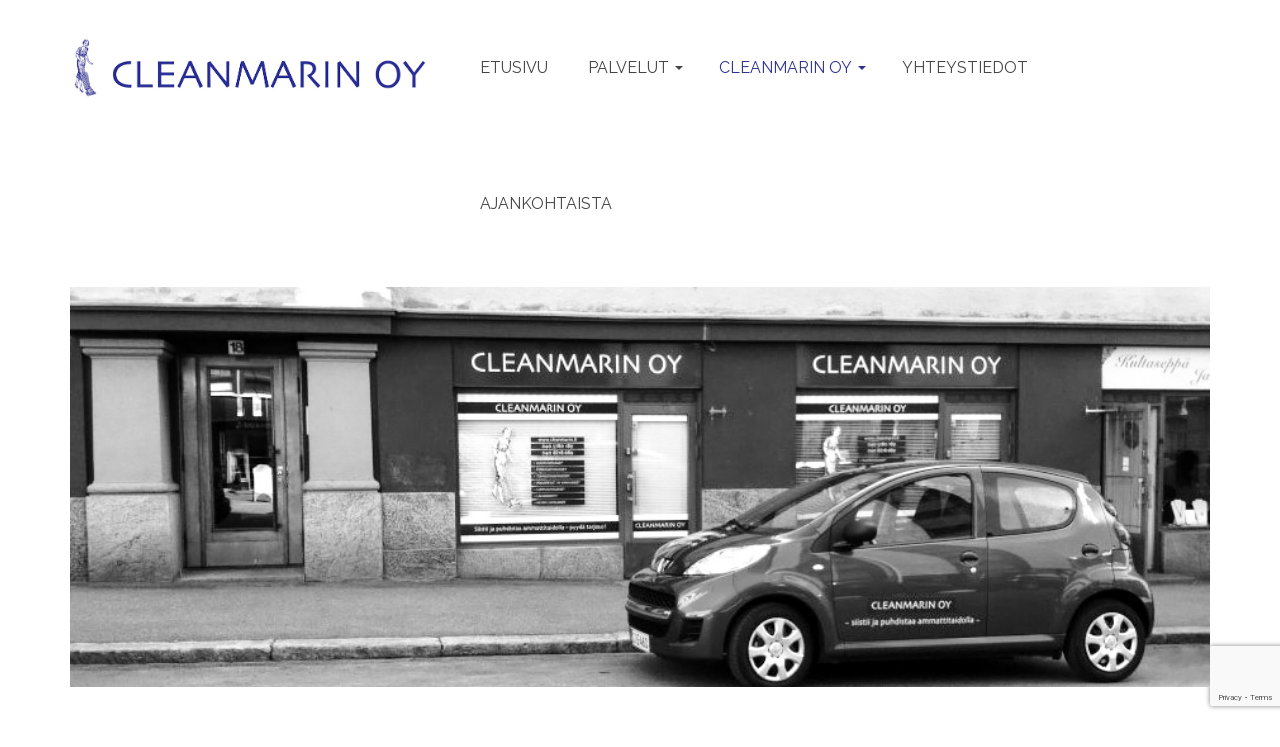

--- FILE ---
content_type: text/html; charset=UTF-8
request_url: https://cleanmarin.fi/yritys/
body_size: 12258
content:
<!DOCTYPE html>
<!--[if lt IE 7]>      <html class="no-js lt-ie9 lt-ie8 lt-ie7" lang="fi" itemscope="itemscope" itemtype="http://schema.org/WebPage"> <![endif]-->
<!--[if IE 7]>         <html class="no-js lt-ie9 lt-ie8" lang="fi" itemscope="itemscope" itemtype="http://schema.org/WebPage"> <![endif]-->
<!--[if IE 8]>         <html class="no-js lt-ie9" lang="fi" itemscope="itemscope" itemtype="http://schema.org/WebPage"> <![endif]-->
<!--[if gt IE 8]><!--> <html class="no-js" lang="fi" itemscope="itemscope" itemtype="http://schema.org/WebPage"> <!--<![endif]-->
<head>
	<meta charset="UTF-8">
	<link rel="profile" href="https://gmpg.org/xfn/11">
	<meta name="viewport" content="width=device-width, initial-scale=1.0">
	<meta http-equiv="X-UA-Compatible" content="IE=edge">
	<title>CLEANMARIN OY &#8211; Cleanmarin</title>
<meta name='robots' content='max-image-preview:large' />
<link rel='dns-prefetch' href='//www.google.com' />
<link rel='dns-prefetch' href='//fonts.googleapis.com' />
<link rel='dns-prefetch' href='//s.w.org' />
<link rel="alternate" type="application/rss+xml" title="Cleanmarin &raquo; syöte" href="https://cleanmarin.fi/feed/" />
<link rel="alternate" type="application/rss+xml" title="Cleanmarin &raquo; kommenttien syöte" href="https://cleanmarin.fi/comments/feed/" />
<script>
window._wpemojiSettings = {"baseUrl":"https:\/\/s.w.org\/images\/core\/emoji\/13.1.0\/72x72\/","ext":".png","svgUrl":"https:\/\/s.w.org\/images\/core\/emoji\/13.1.0\/svg\/","svgExt":".svg","source":{"concatemoji":"https:\/\/cleanmarin.fi\/wp-includes\/js\/wp-emoji-release.min.js?ver=5.9.12"}};
/*! This file is auto-generated */
!function(e,a,t){var n,r,o,i=a.createElement("canvas"),p=i.getContext&&i.getContext("2d");function s(e,t){var a=String.fromCharCode;p.clearRect(0,0,i.width,i.height),p.fillText(a.apply(this,e),0,0);e=i.toDataURL();return p.clearRect(0,0,i.width,i.height),p.fillText(a.apply(this,t),0,0),e===i.toDataURL()}function c(e){var t=a.createElement("script");t.src=e,t.defer=t.type="text/javascript",a.getElementsByTagName("head")[0].appendChild(t)}for(o=Array("flag","emoji"),t.supports={everything:!0,everythingExceptFlag:!0},r=0;r<o.length;r++)t.supports[o[r]]=function(e){if(!p||!p.fillText)return!1;switch(p.textBaseline="top",p.font="600 32px Arial",e){case"flag":return s([127987,65039,8205,9895,65039],[127987,65039,8203,9895,65039])?!1:!s([55356,56826,55356,56819],[55356,56826,8203,55356,56819])&&!s([55356,57332,56128,56423,56128,56418,56128,56421,56128,56430,56128,56423,56128,56447],[55356,57332,8203,56128,56423,8203,56128,56418,8203,56128,56421,8203,56128,56430,8203,56128,56423,8203,56128,56447]);case"emoji":return!s([10084,65039,8205,55357,56613],[10084,65039,8203,55357,56613])}return!1}(o[r]),t.supports.everything=t.supports.everything&&t.supports[o[r]],"flag"!==o[r]&&(t.supports.everythingExceptFlag=t.supports.everythingExceptFlag&&t.supports[o[r]]);t.supports.everythingExceptFlag=t.supports.everythingExceptFlag&&!t.supports.flag,t.DOMReady=!1,t.readyCallback=function(){t.DOMReady=!0},t.supports.everything||(n=function(){t.readyCallback()},a.addEventListener?(a.addEventListener("DOMContentLoaded",n,!1),e.addEventListener("load",n,!1)):(e.attachEvent("onload",n),a.attachEvent("onreadystatechange",function(){"complete"===a.readyState&&t.readyCallback()})),(n=t.source||{}).concatemoji?c(n.concatemoji):n.wpemoji&&n.twemoji&&(c(n.twemoji),c(n.wpemoji)))}(window,document,window._wpemojiSettings);
</script>
<style>
img.wp-smiley,
img.emoji {
	display: inline !important;
	border: none !important;
	box-shadow: none !important;
	height: 1em !important;
	width: 1em !important;
	margin: 0 0.07em !important;
	vertical-align: -0.1em !important;
	background: none !important;
	padding: 0 !important;
}
</style>
	<link rel='stylesheet' id='wp-block-library-css'  href='https://cleanmarin.fi/wp-includes/css/dist/block-library/style.min.css?ver=5.9.12' media='all' />
<style id='global-styles-inline-css'>
body{--wp--preset--color--black: #000;--wp--preset--color--cyan-bluish-gray: #abb8c3;--wp--preset--color--white: #fff;--wp--preset--color--pale-pink: #f78da7;--wp--preset--color--vivid-red: #cf2e2e;--wp--preset--color--luminous-vivid-orange: #ff6900;--wp--preset--color--luminous-vivid-amber: #fcb900;--wp--preset--color--light-green-cyan: #7bdcb5;--wp--preset--color--vivid-green-cyan: #00d084;--wp--preset--color--pale-cyan-blue: #8ed1fc;--wp--preset--color--vivid-cyan-blue: #0693e3;--wp--preset--color--vivid-purple: #9b51e0;--wp--preset--color--pinnacle-primary: #2e3192;--wp--preset--color--pinnacle-primary-light: #4d66cc;--wp--preset--color--very-light-gray: #eee;--wp--preset--color--very-dark-gray: #444;--wp--preset--gradient--vivid-cyan-blue-to-vivid-purple: linear-gradient(135deg,rgba(6,147,227,1) 0%,rgb(155,81,224) 100%);--wp--preset--gradient--light-green-cyan-to-vivid-green-cyan: linear-gradient(135deg,rgb(122,220,180) 0%,rgb(0,208,130) 100%);--wp--preset--gradient--luminous-vivid-amber-to-luminous-vivid-orange: linear-gradient(135deg,rgba(252,185,0,1) 0%,rgba(255,105,0,1) 100%);--wp--preset--gradient--luminous-vivid-orange-to-vivid-red: linear-gradient(135deg,rgba(255,105,0,1) 0%,rgb(207,46,46) 100%);--wp--preset--gradient--very-light-gray-to-cyan-bluish-gray: linear-gradient(135deg,rgb(238,238,238) 0%,rgb(169,184,195) 100%);--wp--preset--gradient--cool-to-warm-spectrum: linear-gradient(135deg,rgb(74,234,220) 0%,rgb(151,120,209) 20%,rgb(207,42,186) 40%,rgb(238,44,130) 60%,rgb(251,105,98) 80%,rgb(254,248,76) 100%);--wp--preset--gradient--blush-light-purple: linear-gradient(135deg,rgb(255,206,236) 0%,rgb(152,150,240) 100%);--wp--preset--gradient--blush-bordeaux: linear-gradient(135deg,rgb(254,205,165) 0%,rgb(254,45,45) 50%,rgb(107,0,62) 100%);--wp--preset--gradient--luminous-dusk: linear-gradient(135deg,rgb(255,203,112) 0%,rgb(199,81,192) 50%,rgb(65,88,208) 100%);--wp--preset--gradient--pale-ocean: linear-gradient(135deg,rgb(255,245,203) 0%,rgb(182,227,212) 50%,rgb(51,167,181) 100%);--wp--preset--gradient--electric-grass: linear-gradient(135deg,rgb(202,248,128) 0%,rgb(113,206,126) 100%);--wp--preset--gradient--midnight: linear-gradient(135deg,rgb(2,3,129) 0%,rgb(40,116,252) 100%);--wp--preset--duotone--dark-grayscale: url('#wp-duotone-dark-grayscale');--wp--preset--duotone--grayscale: url('#wp-duotone-grayscale');--wp--preset--duotone--purple-yellow: url('#wp-duotone-purple-yellow');--wp--preset--duotone--blue-red: url('#wp-duotone-blue-red');--wp--preset--duotone--midnight: url('#wp-duotone-midnight');--wp--preset--duotone--magenta-yellow: url('#wp-duotone-magenta-yellow');--wp--preset--duotone--purple-green: url('#wp-duotone-purple-green');--wp--preset--duotone--blue-orange: url('#wp-duotone-blue-orange');--wp--preset--font-size--small: 13px;--wp--preset--font-size--medium: 20px;--wp--preset--font-size--large: 36px;--wp--preset--font-size--x-large: 42px;}.has-black-color{color: var(--wp--preset--color--black) !important;}.has-cyan-bluish-gray-color{color: var(--wp--preset--color--cyan-bluish-gray) !important;}.has-white-color{color: var(--wp--preset--color--white) !important;}.has-pale-pink-color{color: var(--wp--preset--color--pale-pink) !important;}.has-vivid-red-color{color: var(--wp--preset--color--vivid-red) !important;}.has-luminous-vivid-orange-color{color: var(--wp--preset--color--luminous-vivid-orange) !important;}.has-luminous-vivid-amber-color{color: var(--wp--preset--color--luminous-vivid-amber) !important;}.has-light-green-cyan-color{color: var(--wp--preset--color--light-green-cyan) !important;}.has-vivid-green-cyan-color{color: var(--wp--preset--color--vivid-green-cyan) !important;}.has-pale-cyan-blue-color{color: var(--wp--preset--color--pale-cyan-blue) !important;}.has-vivid-cyan-blue-color{color: var(--wp--preset--color--vivid-cyan-blue) !important;}.has-vivid-purple-color{color: var(--wp--preset--color--vivid-purple) !important;}.has-black-background-color{background-color: var(--wp--preset--color--black) !important;}.has-cyan-bluish-gray-background-color{background-color: var(--wp--preset--color--cyan-bluish-gray) !important;}.has-white-background-color{background-color: var(--wp--preset--color--white) !important;}.has-pale-pink-background-color{background-color: var(--wp--preset--color--pale-pink) !important;}.has-vivid-red-background-color{background-color: var(--wp--preset--color--vivid-red) !important;}.has-luminous-vivid-orange-background-color{background-color: var(--wp--preset--color--luminous-vivid-orange) !important;}.has-luminous-vivid-amber-background-color{background-color: var(--wp--preset--color--luminous-vivid-amber) !important;}.has-light-green-cyan-background-color{background-color: var(--wp--preset--color--light-green-cyan) !important;}.has-vivid-green-cyan-background-color{background-color: var(--wp--preset--color--vivid-green-cyan) !important;}.has-pale-cyan-blue-background-color{background-color: var(--wp--preset--color--pale-cyan-blue) !important;}.has-vivid-cyan-blue-background-color{background-color: var(--wp--preset--color--vivid-cyan-blue) !important;}.has-vivid-purple-background-color{background-color: var(--wp--preset--color--vivid-purple) !important;}.has-black-border-color{border-color: var(--wp--preset--color--black) !important;}.has-cyan-bluish-gray-border-color{border-color: var(--wp--preset--color--cyan-bluish-gray) !important;}.has-white-border-color{border-color: var(--wp--preset--color--white) !important;}.has-pale-pink-border-color{border-color: var(--wp--preset--color--pale-pink) !important;}.has-vivid-red-border-color{border-color: var(--wp--preset--color--vivid-red) !important;}.has-luminous-vivid-orange-border-color{border-color: var(--wp--preset--color--luminous-vivid-orange) !important;}.has-luminous-vivid-amber-border-color{border-color: var(--wp--preset--color--luminous-vivid-amber) !important;}.has-light-green-cyan-border-color{border-color: var(--wp--preset--color--light-green-cyan) !important;}.has-vivid-green-cyan-border-color{border-color: var(--wp--preset--color--vivid-green-cyan) !important;}.has-pale-cyan-blue-border-color{border-color: var(--wp--preset--color--pale-cyan-blue) !important;}.has-vivid-cyan-blue-border-color{border-color: var(--wp--preset--color--vivid-cyan-blue) !important;}.has-vivid-purple-border-color{border-color: var(--wp--preset--color--vivid-purple) !important;}.has-vivid-cyan-blue-to-vivid-purple-gradient-background{background: var(--wp--preset--gradient--vivid-cyan-blue-to-vivid-purple) !important;}.has-light-green-cyan-to-vivid-green-cyan-gradient-background{background: var(--wp--preset--gradient--light-green-cyan-to-vivid-green-cyan) !important;}.has-luminous-vivid-amber-to-luminous-vivid-orange-gradient-background{background: var(--wp--preset--gradient--luminous-vivid-amber-to-luminous-vivid-orange) !important;}.has-luminous-vivid-orange-to-vivid-red-gradient-background{background: var(--wp--preset--gradient--luminous-vivid-orange-to-vivid-red) !important;}.has-very-light-gray-to-cyan-bluish-gray-gradient-background{background: var(--wp--preset--gradient--very-light-gray-to-cyan-bluish-gray) !important;}.has-cool-to-warm-spectrum-gradient-background{background: var(--wp--preset--gradient--cool-to-warm-spectrum) !important;}.has-blush-light-purple-gradient-background{background: var(--wp--preset--gradient--blush-light-purple) !important;}.has-blush-bordeaux-gradient-background{background: var(--wp--preset--gradient--blush-bordeaux) !important;}.has-luminous-dusk-gradient-background{background: var(--wp--preset--gradient--luminous-dusk) !important;}.has-pale-ocean-gradient-background{background: var(--wp--preset--gradient--pale-ocean) !important;}.has-electric-grass-gradient-background{background: var(--wp--preset--gradient--electric-grass) !important;}.has-midnight-gradient-background{background: var(--wp--preset--gradient--midnight) !important;}.has-small-font-size{font-size: var(--wp--preset--font-size--small) !important;}.has-medium-font-size{font-size: var(--wp--preset--font-size--medium) !important;}.has-large-font-size{font-size: var(--wp--preset--font-size--large) !important;}.has-x-large-font-size{font-size: var(--wp--preset--font-size--x-large) !important;}
</style>
<link rel='stylesheet' id='contact-form-7-css'  href='https://cleanmarin.fi/wp-content/plugins/contact-form-7/includes/css/styles.css?ver=5.6.4' media='all' />
<link rel='stylesheet' id='siteorigin-panels-front-css'  href='https://cleanmarin.fi/wp-content/plugins/siteorigin-panels/css/front-flex.min.css?ver=2.33.5' media='all' />
<link rel='stylesheet' id='kadence_slider_css-css'  href='https://cleanmarin.fi/wp-content/plugins/kadence-slider/css/ksp.css?ver=2.3.6' media='all' />
<link rel='stylesheet' id='pinnacle_theme-css'  href='https://cleanmarin.fi/wp-content/themes/pinnacle_premium/assets/css/pinnacle.css?ver=2.5.5' media='all' />
<link rel='stylesheet' id='pinnacle_skin-css'  href='https://cleanmarin.fi/wp-content/themes/pinnacle_premium/assets/css/skins/default.css' media='all' />
<link rel='stylesheet' id='redux-google-fonts-pinnacle-css'  href='https://fonts.googleapis.com/css?family=Raleway%3A100%2C200%2C300%2C400%2C500%2C600%2C700%2C800%2C900%2C100italic%2C200italic%2C300italic%2C400italic%2C500italic%2C600italic%2C700italic%2C800italic%2C900italic&#038;subset=latin&#038;ver=5.9.12' media='all' />
<link rel='stylesheet' id='redux-google-fonts-kadence_slider-css'  href='https://fonts.googleapis.com/css?family=Raleway%3A800%2C600%2C400%2C300%2C200&#038;ver=5.9.12' media='all' />
<script src='https://cleanmarin.fi/wp-includes/js/tinymce/tinymce.min.js?ver=49110-20201110' id='wp-tinymce-root-js'></script>
<script src='https://cleanmarin.fi/wp-includes/js/tinymce/plugins/compat3x/plugin.min.js?ver=49110-20201110' id='wp-tinymce-js'></script>
<script src='https://cleanmarin.fi/wp-includes/js/jquery/jquery.min.js?ver=3.6.0' id='jquery-core-js'></script>
<script src='https://cleanmarin.fi/wp-includes/js/jquery/jquery-migrate.min.js?ver=3.3.2' id='jquery-migrate-js'></script>
<link rel="https://api.w.org/" href="https://cleanmarin.fi/wp-json/" /><link rel="alternate" type="application/json" href="https://cleanmarin.fi/wp-json/wp/v2/pages/14" /><link rel="EditURI" type="application/rsd+xml" title="RSD" href="https://cleanmarin.fi/xmlrpc.php?rsd" />
<link rel="wlwmanifest" type="application/wlwmanifest+xml" href="https://cleanmarin.fi/wp-includes/wlwmanifest.xml" /> 

<link rel="canonical" href="https://cleanmarin.fi/yritys/" />
<link rel='shortlink' href='https://cleanmarin.fi/?p=14' />
<link rel="alternate" type="application/json+oembed" href="https://cleanmarin.fi/wp-json/oembed/1.0/embed?url=https%3A%2F%2Fcleanmarin.fi%2Fyritys%2F" />
<link rel="alternate" type="text/xml+oembed" href="https://cleanmarin.fi/wp-json/oembed/1.0/embed?url=https%3A%2F%2Fcleanmarin.fi%2Fyritys%2F&#038;format=xml" />
<script type="text/javascript">var light_error = "The Image could not be loaded.", light_of = "%curr% of %total%", light_load = "Loading...";</script><style type="text/css" id="kt-custom-css">#kad-banner #topbar .topbarsociallinks li a {font-size:14px;}.trans-header #pageheader {padding-top:136px;}.titleclass .header-color-overlay {opacity:0.8;}.headerfont, .tp-caption, .yith-wcan-list li, .yith-wcan .yith-wcan-reset-navigation, ul.yith-wcan-label li a, .product_item .price {font-family:Raleway;} .topbarmenu ul li {font-family:Raleway;} #kadbreadcrumbs {font-family:;}a:hover, .has-pinnacle-primary-light-color {color: #4d66cc;} 
.kad-btn-primary:hover, .login .form-row .button:hover, #payment #place_order:hover, .yith-wcan .yith-wcan-reset-navigation:hover, .widget_shopping_cart_content .checkout:hover, .woocommerce-message .button:hover, #commentform .form-submit #submit:hover, .wpcf7 input.wpcf7-submit:hover, .widget_layered_nav_filters ul li a:hover, table.shop_table td.actions .checkout-button.button:hover, .product_item.hidetheaction:hover .add_to_cart_button, .kad-btn-primary:hover, input[type="submit"].button:hover, .single_add_to_cart_button:hover, .order-actions .button:hover, .woocommerce-message .button:hover,  #kad-top-cart-popup .buttons .button.checkout:hover, #kad-head-cart-popup .buttons .button.checkout:hover, #kad-mobile-menu-cart-popup .buttons .button.checkout:hover, #commentform .form-submit #submit:hover, .checkout-button:hover, #payment #place_order:hover, .widget_shopping_cart_content .checkout:hover, .cart-collaterals .shipping_calculator .button:hover, .yith-wcan .yith-wcan-reset-navigation:hover, .login .form-row .button:hover, .post-password-form input[type="submit"]:hover, table.shop_table td.actions .checkout-button.button:hover .widget_layered_nav ul li.chosen a:hover, .checkout-button:hover, .order-actions .button:hover, input[type="submit"].button:hover, .product_item.hidetheaction:hover .kad_add_to_cart, .product_item.hidetheaction:hover a.button, .post-password-form input[type="submit"]:hover, .return-to-shop a.wc-backward:hover, .has-pinnacle-primary-light-background-color {background: #4d66cc;}#containerfooter h3, #containerfooter, .footercredits p, .footerclass a, .footernav ul li a, #containerfooter .menu li a, .footerclass h5, .footerclass h2 .footerclass .kadence_social_widget a, .footerclass .widget-title {color:#ffffff;}.footerclass .widget-title:after{background: #ffffff;}.kt-home-call-to-action {padding:20px 0;}.kt-call-sitewide-to-action {padding:20px 0;}.home-message:hover {background-color:#2e3192; background-color: rgba(46, 49, 146, 0.6);}
nav.woocommerce-pagination ul li a:hover, .wp-pagenavi a:hover, .woocommerce-info, .panel-heading .accordion-toggle, .variations .kad_radio_variations label:hover, .variations .kad_radio_variations label.selectedValue,.variations .kad_radio_variations label:hover {border-color: #2e3192;}
a, .product_price ins .amount, .price ins .amount, .price ins, .color_primary, .postedinbottom a:hover, .footerclass a:hover, .posttags a:hover, .subhead a:hover, .nav-trigger-case:hover .kad-menu-name, .star-rating, .kad-btn-border-white:hover, .tp-caption .kad-btn-border-white:hover, .woocommerce-info:before, .nav-trigger-case:hover .kad-navbtn, #wp-calendar a, .widget_categories .widget-inner .cat-item a:hover, .widget_archive li a:hover, .widget_nav_menu li a:hover,.widget_recent_entries li a:hover, .widget_pages li a:hover, .product-categories li a:hover, .product-categories li a:hover, .has-pinnacle-primary-color {color: #2e3192;}
.widget_price_filter .ui-slider .ui-slider-handle, .kt-page-pagnation a:hover, .kt-page-pagnation > span, .product_item .kad_add_to_cart:hover, .product_item.hidetheaction:hover a.button:hover, .product_item a.button:hover, .product_item.hidetheaction:hover .kad_add_to_cart:hover, .kad-btn-primary, html .woocommerce-page .widget_layered_nav ul.yith-wcan-label li a:hover, html .woocommerce-page .widget_layered_nav ul.yith-wcan-label li.chosen a, nav.woocommerce-pagination ul li span.current, nav.woocommerce-pagination ul li a:hover, .woocommerce-message .button, .widget_layered_nav_filters ul li a, .widget_layered_nav ul li.chosen a, .wpcf7 input.wpcf7-submit, .yith-wcan .yith-wcan-reset-navigation, .panel-heading .accordion-toggle, .nav-tabs li.active, .menu-cart-btn .kt-cart-total, .form-search .search-icon, .product_item .add_to_cart_button:hover, div.product .woocommerce-tabs ul.tabs li.active, #containerfooter .menu li a:hover, .bg_primary, p.demo_store, #commentform .form-submit #submit, .kad-hover-bg-primary:hover, .widget_shopping_cart_content .checkout, .product_item.hidetheaction:hover .add_to_cart_button:hover, .productnav a:hover, .kad-btn-primary, .single_add_to_cart_button, #commentform .form-submit #submit, #payment #place_order, .yith-wcan .yith-wcan-reset-navigation, .checkout-button, .widget_shopping_cart_content .checkout, .cart-collaterals .shipping_calculator .button, .login .form-row .button, .order-actions .button, input[type="submit"].button, .post-password-form input[type="submit"], #kad-top-cart-popup .button.checkout, #kad-head-cart-popup .button.checkout, #kad-mobile-menu-cart-popup .button.checkout, table.shop_table td.actions .checkout-button.button, .select2-container .select2-choice .select2-arrow, .woocommerce span.onsale, span.onsale, .woocommerce #carouselcontainer span.onsale, #filters li a.selected, #filters li a:hover, .p_primarystyle .portfolio-hoverover, .woocommerce-message, .woocommerce-error, a.added_to_cart:hover, .cart-collaterals .cart_totals tr.order-total, .cart-collaterals .shipping_calculator h2 a:hover, .top-menu-cart-btn .kt-cart-total, #topbar ul.sf-menu li a:hover, .topbarmenu ul.sf-menu li.sf-dropdown:hover, .topbarsociallinks li a:hover, #topbar .nav-trigger-case .kad-navbtn:hover, .top-menu-search-btn:hover, .top-search-btn.collapsed:hover, .top-menu-cart-btn:hover, .top-cart-btn.collapsed:hover, .wp-pagenavi .current, .wp-pagenavi a:hover, .login .form-row .button, .post-password-form input[type="submit"], .kad-post-navigation .kad-previous-link a:hover span, .kad-post-navigation .kad-next-link a:hover span, .select2-results .select2-highlighted, .variations .kad_radio_variations label.selectedValue, #payment #place_order, .checkout-button, input[type="submit"].button, .order-actions .button, .productnav a:hover, #nav-main ul.sf-menu ul li a:hover, #nav-main ul.sf-menu ul li.current-menu-item a, .woocommerce-checkout .chosen-container .chosen-results li.highlighted, .return-to-shop a.wc-backward, .home-iconmenu .home-icon-item:hover i, .home-iconmenu .home-icon-item:hover h4:after, .home-iconmenu .home-icon-item:hover .kad-btn-primary, .image_menu_hover_class, .kad-icon-box:hover h4:after, .kad-icon-box:hover h3:after, .kad-icon-box:hover i, .kad-icon-box:hover .kad-btn-primary, .select2-container--default .select2-selection--single .select2-selection__arrow, .select2-container--default .select2-results__option--highlighted[aria-selected], .has-pinnacle-primary-background-color {background: #2e3192;}@media (-webkit-min-device-pixel-ratio: 2), (min-resolution: 192dpi) {body #kad-banner #logo .kad-standard-logo, .trans-header .is-sticky #kad-banner #logo .kad-standard-logo {background-image: url("https://cleanmarin.fi/wp-content/uploads/2017/12/cleanmarin-logo.jpg") !important;} }@media (max-width: 767px) {#topbar{display:none; height: 0px !important;}}.none-trans-header .nav-trigger-case.collapsed .kad-navbtn, .is-sticky .nav-trigger-case.collapsed .kad-navbtn {color:#444444;}.kad-mobile-nav .form-search .search-query {color:#2e3192;}.kad-header-style-basic #nav-main ul.sf-menu > li > a, .kad-header-style-basic #kad-shrinkheader #mobile-nav-trigger a {line-height:136px; }/* viivat pois otsikoiden alta */

.hometitle:after, .sectiontitle:after, .widget-title:after {
    display: none;
}</style><style media="all" id="siteorigin-panels-layouts-head">/* Layout 14 */ #pgc-14-0-0 { width:100%;width:calc(100% - ( 0 * 30px ) ) } #pg-14-0 , #pl-14 .so-panel { margin-bottom:30px } #pgc-14-1-0 , #pgc-14-1-1 { width:50%;width:calc(50% - ( 0.5 * 30px ) ) } #pl-14 .so-panel:last-of-type { margin-bottom:0px } #pg-14-0.panel-has-style > .panel-row-style, #pg-14-0.panel-no-style , #pg-14-1.panel-has-style > .panel-row-style, #pg-14-1.panel-no-style { -webkit-align-items:flex-start;align-items:flex-start } @media (max-width:780px){ #pg-14-0.panel-no-style, #pg-14-0.panel-has-style > .panel-row-style, #pg-14-0 , #pg-14-1.panel-no-style, #pg-14-1.panel-has-style > .panel-row-style, #pg-14-1 { -webkit-flex-direction:column;-ms-flex-direction:column;flex-direction:column } #pg-14-0 > .panel-grid-cell , #pg-14-0 > .panel-row-style > .panel-grid-cell , #pg-14-1 > .panel-grid-cell , #pg-14-1 > .panel-row-style > .panel-grid-cell { width:100%;margin-right:0 } #pgc-14-1-0 { margin-bottom:30px } #pl-14 .panel-grid-cell { padding:0 } #pl-14 .panel-grid .panel-grid-cell-empty { display:none } #pl-14 .panel-grid .panel-grid-cell-mobile-last { margin-bottom:0px }  } </style><!--[if lt IE 9]>
<script src="https://cleanmarin.fi/wp-content/themes/pinnacle_premium/assets/js/vendor/respond.min.js"></script>
<![endif]-->
<link rel="icon" href="https://cleanmarin.fi/wp-content/uploads/2018/02/cropped-cleanmarin-nainen-32x32.png" sizes="32x32" />
<link rel="icon" href="https://cleanmarin.fi/wp-content/uploads/2018/02/cropped-cleanmarin-nainen-192x192.png" sizes="192x192" />
<link rel="apple-touch-icon" href="https://cleanmarin.fi/wp-content/uploads/2018/02/cropped-cleanmarin-nainen-180x180.png" />
<meta name="msapplication-TileImage" content="https://cleanmarin.fi/wp-content/uploads/2018/02/cropped-cleanmarin-nainen-270x270.png" />
<style type="text/css" title="dynamic-css" class="options-output">.kad-primary-nav ul.sf-menu a,.nav-trigger-case.collapsed .kad-navbtn{color:#ffffff;}.sticky-wrapper #logo a.brand, .trans-header #logo a.brand{color:#ffffff;}.is-sticky header #logo a.brand,.logofont,.none-trans-header header #logo a.brand,header #logo a.brand{font-family:Raleway;font-weight:400;font-style:normal;color:#444444;font-size:32px;}.titleclass h1{color:#ffffff;}.titleclass .subtitle{color:#ffffff;}.contentclass{background-color:transparent;}.kad-primary-nav > ul{background-color:transparent;}.mobileclass{background-color:transparent;}.panel-row-style-wide-feature{background-color:transparent;}.footerclass{background-color:#2e3192;}body{background-color:transparent;}.postclass{background-color:transparent;}h1{font-family:Raleway;line-height:40px;font-weight:400;font-style:normal;font-size:30px;}h2{font-family:Raleway;line-height:40px;font-weight:400;font-style:normal;font-size:26px;}h3{font-family:Raleway;line-height:30px;font-weight:400;font-style:normal;font-size:22px;}h4{font-family:Raleway;line-height:28px;font-weight:400;font-style:normal;font-size:20px;}h5{font-family:Raleway;line-height:26px;font-weight:400;font-style:normal;font-size:18px;}.subtitle{font-family:Raleway;line-height:22px;font-weight:400;font-style:normal;font-size:16px;}body{line-height:20px;font-weight:400;font-style:normal;font-size:14px;}.is-sticky .kad-primary-nav ul.sf-menu a, ul.sf-menu a, .none-trans-header .kad-primary-nav ul.sf-menu a{font-family:Raleway;font-weight:400;font-style:normal;color:#444444;font-size:16px;}.kad-primary-nav ul.sf-menu > li > a:hover, .kad-primary-nav ul.sf-menu > li.sfHover > a, .kad-primary-nav ul.sf-menu > li.current-menu-item > a{color:#2e3192;}.kad-primary-nav .sf-menu ul{background:#2e3192;}.kad-header-style-basic .kad-primary-nav ul.sf-menu ul li a{font-size:13px;}.kad-nav-inner .kad-mnav, .kad-mobile-nav .kad-nav-inner li a, .kad-mobile-nav .kad-nav-inner li .kad-submenu-accordion{font-family:Raleway;line-height:20px;font-weight:400;font-style:normal;color:#2e3192;font-size:16px;}.kad-mobile-nav .kad-nav-inner li.current-menu-item>a, .kad-mobile-nav .kad-nav-inner li a:hover, #kad-banner #mobile-nav-trigger a.nav-trigger-case:hover .kad-menu-name, #kad-banner #mobile-nav-trigger a.nav-trigger-case:hover .kad-navbtn{color:#4d66cc;}#topbar ul.sf-menu > li > a, #topbar .top-menu-cart-btn, #topbar .top-menu-search-btn, #topbar .nav-trigger-case .kad-navbtn, #topbar .topbarsociallinks li a{font-family:Raleway;font-weight:400;font-style:normal;font-size:11px;}</style></head>
<body class="page page-id-14 page-parent siteorigin-panels siteorigin-panels-before-js wide none-trans-header notsticky kt-no-woo-spinners not_ie yritys" data-smooth-scrolling="0" data-smooth-scrolling-hide="0" data-jsselect="1" data-animate="1" data-sticky="0">
<svg xmlns="http://www.w3.org/2000/svg" viewBox="0 0 0 0" width="0" height="0" focusable="false" role="none" style="visibility: hidden; position: absolute; left: -9999px; overflow: hidden;" ><defs><filter id="wp-duotone-dark-grayscale"><feColorMatrix color-interpolation-filters="sRGB" type="matrix" values=" .299 .587 .114 0 0 .299 .587 .114 0 0 .299 .587 .114 0 0 .299 .587 .114 0 0 " /><feComponentTransfer color-interpolation-filters="sRGB" ><feFuncR type="table" tableValues="0 0.49803921568627" /><feFuncG type="table" tableValues="0 0.49803921568627" /><feFuncB type="table" tableValues="0 0.49803921568627" /><feFuncA type="table" tableValues="1 1" /></feComponentTransfer><feComposite in2="SourceGraphic" operator="in" /></filter></defs></svg><svg xmlns="http://www.w3.org/2000/svg" viewBox="0 0 0 0" width="0" height="0" focusable="false" role="none" style="visibility: hidden; position: absolute; left: -9999px; overflow: hidden;" ><defs><filter id="wp-duotone-grayscale"><feColorMatrix color-interpolation-filters="sRGB" type="matrix" values=" .299 .587 .114 0 0 .299 .587 .114 0 0 .299 .587 .114 0 0 .299 .587 .114 0 0 " /><feComponentTransfer color-interpolation-filters="sRGB" ><feFuncR type="table" tableValues="0 1" /><feFuncG type="table" tableValues="0 1" /><feFuncB type="table" tableValues="0 1" /><feFuncA type="table" tableValues="1 1" /></feComponentTransfer><feComposite in2="SourceGraphic" operator="in" /></filter></defs></svg><svg xmlns="http://www.w3.org/2000/svg" viewBox="0 0 0 0" width="0" height="0" focusable="false" role="none" style="visibility: hidden; position: absolute; left: -9999px; overflow: hidden;" ><defs><filter id="wp-duotone-purple-yellow"><feColorMatrix color-interpolation-filters="sRGB" type="matrix" values=" .299 .587 .114 0 0 .299 .587 .114 0 0 .299 .587 .114 0 0 .299 .587 .114 0 0 " /><feComponentTransfer color-interpolation-filters="sRGB" ><feFuncR type="table" tableValues="0.54901960784314 0.98823529411765" /><feFuncG type="table" tableValues="0 1" /><feFuncB type="table" tableValues="0.71764705882353 0.25490196078431" /><feFuncA type="table" tableValues="1 1" /></feComponentTransfer><feComposite in2="SourceGraphic" operator="in" /></filter></defs></svg><svg xmlns="http://www.w3.org/2000/svg" viewBox="0 0 0 0" width="0" height="0" focusable="false" role="none" style="visibility: hidden; position: absolute; left: -9999px; overflow: hidden;" ><defs><filter id="wp-duotone-blue-red"><feColorMatrix color-interpolation-filters="sRGB" type="matrix" values=" .299 .587 .114 0 0 .299 .587 .114 0 0 .299 .587 .114 0 0 .299 .587 .114 0 0 " /><feComponentTransfer color-interpolation-filters="sRGB" ><feFuncR type="table" tableValues="0 1" /><feFuncG type="table" tableValues="0 0.27843137254902" /><feFuncB type="table" tableValues="0.5921568627451 0.27843137254902" /><feFuncA type="table" tableValues="1 1" /></feComponentTransfer><feComposite in2="SourceGraphic" operator="in" /></filter></defs></svg><svg xmlns="http://www.w3.org/2000/svg" viewBox="0 0 0 0" width="0" height="0" focusable="false" role="none" style="visibility: hidden; position: absolute; left: -9999px; overflow: hidden;" ><defs><filter id="wp-duotone-midnight"><feColorMatrix color-interpolation-filters="sRGB" type="matrix" values=" .299 .587 .114 0 0 .299 .587 .114 0 0 .299 .587 .114 0 0 .299 .587 .114 0 0 " /><feComponentTransfer color-interpolation-filters="sRGB" ><feFuncR type="table" tableValues="0 0" /><feFuncG type="table" tableValues="0 0.64705882352941" /><feFuncB type="table" tableValues="0 1" /><feFuncA type="table" tableValues="1 1" /></feComponentTransfer><feComposite in2="SourceGraphic" operator="in" /></filter></defs></svg><svg xmlns="http://www.w3.org/2000/svg" viewBox="0 0 0 0" width="0" height="0" focusable="false" role="none" style="visibility: hidden; position: absolute; left: -9999px; overflow: hidden;" ><defs><filter id="wp-duotone-magenta-yellow"><feColorMatrix color-interpolation-filters="sRGB" type="matrix" values=" .299 .587 .114 0 0 .299 .587 .114 0 0 .299 .587 .114 0 0 .299 .587 .114 0 0 " /><feComponentTransfer color-interpolation-filters="sRGB" ><feFuncR type="table" tableValues="0.78039215686275 1" /><feFuncG type="table" tableValues="0 0.94901960784314" /><feFuncB type="table" tableValues="0.35294117647059 0.47058823529412" /><feFuncA type="table" tableValues="1 1" /></feComponentTransfer><feComposite in2="SourceGraphic" operator="in" /></filter></defs></svg><svg xmlns="http://www.w3.org/2000/svg" viewBox="0 0 0 0" width="0" height="0" focusable="false" role="none" style="visibility: hidden; position: absolute; left: -9999px; overflow: hidden;" ><defs><filter id="wp-duotone-purple-green"><feColorMatrix color-interpolation-filters="sRGB" type="matrix" values=" .299 .587 .114 0 0 .299 .587 .114 0 0 .299 .587 .114 0 0 .299 .587 .114 0 0 " /><feComponentTransfer color-interpolation-filters="sRGB" ><feFuncR type="table" tableValues="0.65098039215686 0.40392156862745" /><feFuncG type="table" tableValues="0 1" /><feFuncB type="table" tableValues="0.44705882352941 0.4" /><feFuncA type="table" tableValues="1 1" /></feComponentTransfer><feComposite in2="SourceGraphic" operator="in" /></filter></defs></svg><svg xmlns="http://www.w3.org/2000/svg" viewBox="0 0 0 0" width="0" height="0" focusable="false" role="none" style="visibility: hidden; position: absolute; left: -9999px; overflow: hidden;" ><defs><filter id="wp-duotone-blue-orange"><feColorMatrix color-interpolation-filters="sRGB" type="matrix" values=" .299 .587 .114 0 0 .299 .587 .114 0 0 .299 .587 .114 0 0 .299 .587 .114 0 0 " /><feComponentTransfer color-interpolation-filters="sRGB" ><feFuncR type="table" tableValues="0.098039215686275 1" /><feFuncG type="table" tableValues="0 0.66274509803922" /><feFuncB type="table" tableValues="0.84705882352941 0.41960784313725" /><feFuncA type="table" tableValues="1 1" /></feComponentTransfer><feComposite in2="SourceGraphic" operator="in" /></filter></defs></svg><div id="wrapper" class="container">
  <!--[if lt IE 8]>
	<div class="alert alert-warning">
		You are using an <strong>outdated</strong> browser. Please <a href="http://browsehappy.com/">upgrade your browser</a> to improve your experience.	</div>
  <![endif]-->
	<header id="kad-banner" class="banner headerclass kad-header-style-basic " data-header-shrink="0" data-mobile-sticky="0" data-pageheaderbg="0" data-header-base-height="136">
  <div id="kad-shrinkheader" class="container" style="height:136px; line-height:136px;">
    <div class="row">
          <div class="col-md-4 col-sm-8 col-ss-10 clearfix kad-header-left">
            <div id="logo" class="logocase">
              <a class="brand logofont" style="height:136px; line-height:136px; display:block;" href="https://cleanmarin.fi/">
                        
                       <div id="thelogo" style="height:136px; line-height:136px;">
                       <div style="background-image: url('https://cleanmarin.fi/wp-content/uploads/2017/12/cleanmarin-logo.jpg'); max-height:136px; height:150px; width:903px;" class="kad-standard-logo kad-lg"></div>
                                               </div> 
                                      </a>
           </div> <!-- Close #logo -->
       </div><!-- close col -->
       <div class="col-md-8 col-sm-4 col-ss-2 kad-header-right">
                                <nav id="nav-main" class="clearfix kad-primary-nav">
              <ul id="menu-menu" class="sf-menu"><li  class="menu-etusivu menu-item-49 menu-item"><a href="https://cleanmarin.fi/"><span>ETUSIVU</span></a></li>
<li  class="menu-palvelut sf-dropdown menu-item-135 menu-item"><a href="#"><span>PALVELUT</span></a>
<ul class="sub-menu sf-dropdown-menu dropdown">
	<li  class="menu-siivouspalvelut menu-item-95 menu-item"><a href="https://cleanmarin.fi/siivouspalvelut/"><span>SIIVOUSPALVELUT</span></a></li>
	<li  class="menu-kotiapu menu-item-94 menu-item"><a href="https://cleanmarin.fi/kotiapu/"><span>KOTIAPU</span></a></li>
	<li  class="menu-nosturipesut menu-item-93 menu-item"><a href="https://cleanmarin.fi/nosturipesut/"><span>NOSTURIPESUT</span></a></li>
	<li  class="menu-erikoispuhdistukset menu-item-96 menu-item"><a href="https://cleanmarin.fi/erikoispuhdistukset/"><span>ERIKOISPUHDISTUKSET</span></a></li>
	<li  class="menu-lahjakortti menu-item-97 menu-item"><a href="https://cleanmarin.fi/lahjakortti/"><span>LAHJAKORTTI</span></a></li>
</ul>
</li>
<li  class="menu-cleanmarin-oy current-menu-item current_page_item sf-dropdown menu-item-19 menu-item"><a href="https://cleanmarin.fi/yritys/" aria-current="page"><span>CLEANMARIN OY</span></a>
<ul class="sub-menu sf-dropdown-menu dropdown">
	<li  class="menu-tarjouspyynto menu-item-51 menu-item"><a href="https://cleanmarin.fi/yritys/tarjouspyynto/"><span>TARJOUSPYYNTÖ</span></a></li>
	<li  class="menu-rekrytointi menu-item-50 menu-item"><a href="https://cleanmarin.fi/yritys/rekrytointi/"><span>REKRYTOINTI</span></a></li>
	<li  class="menu-sopimusehdot menu-item-52 menu-item"><a target="_blank" href="https://cleanmarin.fi/wp-content/uploads/2022/02/sopimusehdot-2022-.pdf"><span>SOPIMUSEHDOT</span></a></li>
	<li  class="menu-sahkoisen-laskutuksen-ohje menu-item-89 menu-item"><a target="_blank" href="https://cleanmarin.fi/wp-content/uploads/2017/12/CleanMarin_Oy_-_Sahkoinen_laskutus.pdf"><span>SÄHKÖISEN LASKUTUKSEN OHJE</span></a></li>
	<li  class="menu-rekisteri-ja-tietosuoja menu-item-382 menu-item"><a href="https://cleanmarin.fi/wp-content/uploads/2021/11/Rekisteri-ja-tietosuoja.pdf"><span>REKISTERI JA TIETOSUOJA</span></a></li>
</ul>
</li>
<li  class="menu-yhteystiedot menu-item-18 menu-item"><a href="https://cleanmarin.fi/yhteystiedot/"><span>YHTEYSTIEDOT</span></a></li>
<li  class="menu-ajankohtaista menu-item-214 menu-item"><a href="https://cleanmarin.fi/ajankohtaista/"><span>AJANKOHTAISTA</span></a></li>
           </ul>              </nav> 
            <div id="mobile-nav-trigger" class="nav-trigger">
              <a class="nav-trigger-case collapsed" data-toggle="collapse" rel="nofollow" data-target=".mobile_menu_collapse">
                <div class="kad-navbtn mobileclass clearfix"><i class="kt-icon-menu3"></i></div>
              </a>
            </div>
                              </div> <!-- Close col -->       
    </div> <!-- Close Row -->
  </div> <!-- Close Container -->
    <div class="container mobile-nav-container">
            <div id="kad-mobile-nav" class="kad-mobile-nav">
              <div class="kad-nav-inner mobileclass">
                <div id="mobile_menu_collapse" class="kad-nav-collapse collapse mobile_menu_collapse">
                                  <ul id="menu-menu-1" class="kad-mnav"><li  class="menu-etusivu menu-item-49 menu-item"><a href="https://cleanmarin.fi/"><span>ETUSIVU</span></a></li>
<li  class="menu-palvelut sf-dropdown menu-item-135 menu-item"><a href="#"><span>PALVELUT</span></a>
<ul class="sub-menu sf-dropdown-menu dropdown">
	<li  class="menu-siivouspalvelut menu-item-95 menu-item"><a href="https://cleanmarin.fi/siivouspalvelut/"><span>SIIVOUSPALVELUT</span></a></li>
	<li  class="menu-kotiapu menu-item-94 menu-item"><a href="https://cleanmarin.fi/kotiapu/"><span>KOTIAPU</span></a></li>
	<li  class="menu-nosturipesut menu-item-93 menu-item"><a href="https://cleanmarin.fi/nosturipesut/"><span>NOSTURIPESUT</span></a></li>
	<li  class="menu-erikoispuhdistukset menu-item-96 menu-item"><a href="https://cleanmarin.fi/erikoispuhdistukset/"><span>ERIKOISPUHDISTUKSET</span></a></li>
	<li  class="menu-lahjakortti menu-item-97 menu-item"><a href="https://cleanmarin.fi/lahjakortti/"><span>LAHJAKORTTI</span></a></li>
</ul>
</li>
<li  class="menu-cleanmarin-oy current-menu-item current_page_item sf-dropdown menu-item-19 menu-item"><a href="https://cleanmarin.fi/yritys/" aria-current="page"><span>CLEANMARIN OY</span></a>
<ul class="sub-menu sf-dropdown-menu dropdown">
	<li  class="menu-tarjouspyynto menu-item-51 menu-item"><a href="https://cleanmarin.fi/yritys/tarjouspyynto/"><span>TARJOUSPYYNTÖ</span></a></li>
	<li  class="menu-rekrytointi menu-item-50 menu-item"><a href="https://cleanmarin.fi/yritys/rekrytointi/"><span>REKRYTOINTI</span></a></li>
	<li  class="menu-sopimusehdot menu-item-52 menu-item"><a target="_blank" href="https://cleanmarin.fi/wp-content/uploads/2022/02/sopimusehdot-2022-.pdf"><span>SOPIMUSEHDOT</span></a></li>
	<li  class="menu-sahkoisen-laskutuksen-ohje menu-item-89 menu-item"><a target="_blank" href="https://cleanmarin.fi/wp-content/uploads/2017/12/CleanMarin_Oy_-_Sahkoinen_laskutus.pdf"><span>SÄHKÖISEN LASKUTUKSEN OHJE</span></a></li>
	<li  class="menu-rekisteri-ja-tietosuoja menu-item-382 menu-item"><a href="https://cleanmarin.fi/wp-content/uploads/2021/11/Rekisteri-ja-tietosuoja.pdf"><span>REKISTERI JA TIETOSUOJA</span></a></li>
</ul>
</li>
<li  class="menu-yhteystiedot menu-item-18 menu-item"><a href="https://cleanmarin.fi/yhteystiedot/"><span>YHTEYSTIEDOT</span></a></li>
<li  class="menu-ajankohtaista menu-item-214 menu-item"><a href="https://cleanmarin.fi/ajankohtaista/"><span>AJANKOHTAISTA</span></a></li>
           </ul>                                </div>
            </div>
          </div>
          </div> <!-- Close Container -->
                    </header>  <div class="wrap contentclass" id="content-wrap" role="document">
	
	<div id="content" class="container">
   	<div class="row">
    <div class="main col-md-12 kt-nosidebar" role="main">
    	<div class="postclass pageclass clearfix entry-content" itemprop="mainContentOfPage">
			  <div id="pl-14"  class="panel-layout" ><div id="pg-14-0"  class="panel-grid panel-no-style" ><div id="pgc-14-0-0"  class="panel-grid-cell" ><div id="panel-14-0-0-0" class="so-panel widget widget_black-studio-tinymce widget_black_studio_tinymce panel-first-child panel-last-child" data-index="0" ><div class="textwidget">					  	<div class="ksp-slider-wrapper kt_slider_single_slide kt_slider_hide_controls kad-slider-2  " data-ktslider-id="2" data-ktslider-auto-play="false" data-ktslider-pause-time="9000" data-ktslider-count="1" data-ktslider-height="400" data-ktslider-pause-hover="false" data-ktslider-height-type="normal" data-ktslider-height-offset="" data-ktslider-width="1140" style="max-width:none; margin-left: auto; margin-right:auto;">
					    	<div id="kad-slider-2" class="kad-slider kad-loading" style="margin-left: auto; margin-right:auto; height:400px; min-height:200px">
					        	<ul class="kad-slider-canvas seq-canvas" style="height:400px; min-height:200px">
					        						                      <li> 
					                      	<div class="kad-slide kad-slide-1 " style="background-color:transparent; background-image:url(https://cleanmarin.fi/wp-content/uploads/2017/12/cm_myymala.jpg); background-repeat:no-repeat; background-size:cover; background-position:center center;" data-video-slide="off" data-video-id="0" data-video-mp4="" data-video-webm="" data-video-poster="" data-video-start="0" data-video-ratio="1.777777778" data-video-sound="0" data-video-loop="0" data-video-playpause="0">
					                								                              
					                							                           	<div class="kad-slider-layers-case" style="max-width:1140px">
					                              <div class="ksp-layer-wrap" style="top:179px; left: 187px;" data-top="179"
data-left="187"
><a href="https://cleanmarin.fi/yritys/tarjouspyynto/"target="_blank" class="ksp-layer-link"><div class="ksp-layer ksp-text-layer delay_0ms animated_900ms ksp-layer-1 kt-fadeOut kt-t-shadow-none" style="
																	z-index: 1;
																	font-size: 50px;
																	line-height: 30px;
																	font-family: Raleway;
																	font-weight: 400;
																	font-style: normal;
																	color: #3e41a0;
																	letter-spacing: 3px;
																	
																	" data-delay="0"
data-ease="900"
data-in="kt-fadeIn"
data-out="kt-fadeOut"
data-top="179"
data-left="187"
data-font-size="50"
data-line-height="30"
data-letter-spacing="3"
></div>
</a></div>													</div>
					                            </div>
					                      	</li> 
					                      						            					        	</ul>
					        	<button class="kad-slider-next kad-slider-navigate ksp-next-2"></button>
					        	<button class="kad-slider-prev kad-slider-navigate ksp-prev-2"></button>
					        	<ul role="navigation" aria-label="Pagination" class="kad-slider-pagination ksp-pag-2">
					        										    	<li class="kad-slider-dot"><button class="kad-slider-dot-button">Go to slide 1</button></li>
								   										</ul>
					        						      </div> <!--kad-slides-->
					  </div> <!--kad-slider-->
		            		
			
</div></div></div></div><div id="pg-14-1"  class="panel-grid panel-no-style" ><div id="pgc-14-1-0"  class="panel-grid-cell" ><div id="panel-14-1-0-0" class="so-panel widget widget_black-studio-tinymce widget_black_studio_tinymce panel-first-child" data-index="1" ><div class="textwidget"><h1>CLEANMARIN OY</h1>
<p>CleanMarin Oy on pääkaupunkiseudulla toimiva - sataprosenttiseen palveluun ja laatuun panostava puhtauspalvelualan yritys.</p>
<p>Koulutettu henkilökuntamme erikoisjoukkoineen koostuu paristakymmenestä työtään arvostavasta puhdistussalan ammattilaisesta ja yhteistyökumppaneista.</p>
<p>CleanMarin Oy  on perustettu toiminimenä vuosituhannen vaihteessa ja yhtiömuotodoksi valikoitui osakeyhtiö vuonna 2003.</p>
<p>Pääomistajana toimii yrityksen perustaja toimitusjohtaja Mari Laaksonen 100% omistuksella. CleanMarin Oy vietti 20- vuotis juhlavuottaan 2023<br />
Vuosien myötä me CleanMarinilaiset olemme kehittäneet joustavan ja palvelualttiin toimintamallin hoitaa yhä vaativampien asiakkaiden siivoustarpeet yksilöllisesti ja tarkasti.</p>
<p>&nbsp;</p>
<p><em><strong>Tarkka siivouspalvelusopimus:</strong></em><br />
Olemme ylpeitä siitä, että suurin osa asiakkaistamme on pitkäaikaisia sopimusasiakkaita, se kertoo henkilökuntamme tekevän työnsä luotettavasti ja ammattitaidolla.<br />
Palvelusopimukseen suunnittelemme tarpeelliset siivoustoimet kunkin kohteen yksilöllisten vaatimusten mukaisiksi. Asiakkainamme on pieniä PK-yrityksiä ja suuria  pörssiyhtiöitä - ei niin pientä tai suurta puhdistettavaa toimitilaa mitä emme ammattilaisten toimesta hoitaisi.</p>
<p>&nbsp;</p>
<p><strong><em>Esimerkkejä kohteistamme pääkaupunkiseudulla:</em></strong></p>
<ul>
<li>Sopimusasiakkaita reilu 200</li>
<li>Ylläpidämme viikoittaista puhtautta asunto- ja kiinteistö osakeyhtiöissä sekä toimi- ja liiketiloissa.</li>
<li>Hoidamme ylläpitosiivouksen niin kirkon penkkien välissä-, tilausravintolan salissa-, yksityiskodissa-, pörssissä-, pankissa kuin suurlähetystöissä.</li>
</ul>
<p>&nbsp;</p>
<p><em><strong>Suursiivouskohteitamme:</strong></em></p>
<ul>
<li>Museoviraston suojelemia arvokiinteistöjä</li>
<li>Museoviraston suojelemia huviloita</li>
<li>Lääkäriasemat</li>
<li>Kirkkoja-, kouluja-,päiväkoteja-ja  taidegallerioita.</li>
</ul>
<p>Tavoitteemme ei ole pelkästään toteuttaa sopimuksia, vaan myös ylittää asiakkaan odotukset palvelun yksilöllisyydellä, laadulla ja luotettavuudella. Kaikilla työntekijöillämme on luonnollisesti vaitiolovelvollisuus.</p>
<p>CleanMarin Oy tunnetaankin turvallisena ja luotettavana yhteistyökumppanina.</p>
<p>Uudet asiakkaat ovat aina tervetulleita! Soita meille ja kysy lisää toimintatavoistamme 010 326 3030. Me kerromme mielellämme lisää.</p>
</div></div><div id="panel-14-1-0-1" class="so-panel widget widget_black-studio-tinymce widget_black_studio_tinymce panel-last-child" data-index="2" ><div class="textwidget"><p>Suomen Asiakastieto Oy on kartoittanut Suomen Vahvimmat yritykset 2009-2023.</p>
<p>CleanMarin Oy kuuluu näiden yritysten joukkoon.</p>
<p>Yrityksen vahvuus on mitattu Rating-alfa luottokelpoisuusluokituksella.</p>
<p>Sertifikaattiin oikeutettu yritys kuuluu Rating-alfan parhaaseen AAA - luokkaan.</p>
<p><img class="alignnone  wp-image-519" src="https://cleanmarin.fi/wp-content/uploads/2023/07/SV-2023-217x300.jpg" alt="" width="156" height="216" /></p>
</div></div></div><div id="pgc-14-1-1"  class="panel-grid-cell" ><div id="panel-14-1-1-0" class="so-panel widget widget_black-studio-tinymce widget_black_studio_tinymce panel-first-child" data-index="3" ><div class="textwidget"><h3>CleanMarin Oy tunnetaan luotettavana yhteistyökumppanina</h3>
<p>CleanMarin Oy:n Toimitusjohtaja Mari Laaksonen on vuoden 2009 palkittu Helsingin nuoriyrittäjä.</p>
<p>CleanMarin Oy on SSTL Puhtausala ry:n , Suomen Yrittäjien, Helsingin Seudun Kauppakamarin ja Yrittäjänaisten jäsenyritys.</p>
<p><strong>Toimitusjohtaja Mari Laaksonen mukana vaikuttamassa:</strong></p>
<p>CM Investor Oy hallituksen puheenjohtaja 2020-</p>
<p>ELO Yrittäjien neuvottelukunnan jäsen 2018 -</p>
<p>Finnvera hallintoneuvoston jäsen 2023 -</p>
<p>Fennia Etelä-Suomen yrittäjien neuvottelukunnan jäsen 2016 -</p>
<p>Helsingin Yrittäjät hallituksen jäsen 2013-</p>
<p>Helsingin Yrittäjät - Keski-Helsinki ry hallituksen jäsen 2019 -</p>
<p>Helsingin Kaupunki, osallisuuden ja vuorovaikutuksen neuvottelukunnan jäsen 2019-</p>
<p>Keskinäinen vakuutusyhtiö Fennia, hallintoneuvoston jäsen 2018 -</p>
<p>Uudenmaan työvoima- ja yrityspalvelu neuvottelukunnan jäsen 2019 -</p>
<p>S&amp;M Design Oy hallituksen puheenjohtaja 2019 -</p>
<p>Suomen Yrittäjät, Valtuuston Puheenjohtaja 2022-</p>
<p>Yrittäjien Työttömyyskassa, hallituksen jäsen 2021-</p>
<p>&nbsp;</p>
<p><strong><em>Aiemmat luottamustoimet:</em></strong></p>
<p>Kanta-Helsingin yrittäjät hallituksen jäsen-, tiedottaja  &amp; vpj 2013</p>
<p>Helsingin Yrittäjät puheenjohtaja 2018 - 2024</p>
<p>HyPoint Oy hallituksen puheenjohtaja 2018- 2024</p>
<p>Helsingin Yrittäjät työvaliokunta 2014- 2024</p>
<p>Helsingin Uusyrityskeskus (HUK) hallituksen jäsen 2018 - 2023</p>
<p>HYNY Helsingin Yrittäjien nuoret yrittäjät hallituksen jäsen &amp; sihteeri 2010 - 2011</p>
<p>Helsingin Yrittäjien Viestintätyöryhmän jäsen 2011 - 2012</p>
<p>Diakoniaopiston Puente, Silta työelämään Projektin hallituksen Puheenjohtaja 2011- 2013</p>
<p>Helsingin Kaupungin Elinkeinoneuvottelukunta 2011 - 2012</p>
<p>Helsingin Yrittäjät XL- knowhow hanke ohjaustyöryhmä 2015 - 2017</p>
<p>Kanta-Helsingin yrittäjät hallituksen jäsen-, tiedottaja  &amp; vpj 2013</p>
<p>Kanta-Helsingin yrittäjien hallituksen puheenjohtaja 2014-2017, hallituksen jäsen 2018</p>
<p>Suomen Yrittäjät hallituksen jäsen 2014- 2016, 2018- 2020</p>
<p>HyPoint Oy hallituksen jäsen 2014 - 2017</p>
<p>Helsingin Yrittäjät - Vahva Yrittäjyys hanke ohjaustyöryhmä 2019 - 2021</p>
<p>Suomen Yrittäjät, valtuuston varapuheenjohtaja 2020 - 2022</p>
<p>Uudenmaan Liitto, yrittäjäraati 2018 - 2024</p>
<p>Yrittäjien Työttömyyskassa, hallituksen varajäsen 2017- 2021</p>
<p>&nbsp;</p>
<p>&nbsp;</p>
<p><img class="alignnone wp-image-177" src="https://cleanmarin.fi/wp-content/uploads/2018/04/Platinum-timantti-AAA-logo-2018-FI1.jpg" alt="" width="165" height="93" /></p>
<p>&nbsp;</p>
</div></div><div id="panel-14-1-1-1" class="so-panel widget widget_black-studio-tinymce widget_black_studio_tinymce panel-last-child" data-index="4" ><div class="textwidget"><p><img class="alignleft wp-image-80 size-thumbnail" src="https://cleanmarin.fi/wp-content/uploads/2017/12/Menestyjat_2017-150x150.jpg" alt="" width="150" height="150" />Kauppalehteen kuuluva tilinpäätösinformaatioon erikoistunut analyysiyksikkö Balance Consulting analysoi vuosittain suomalaisten yritysten menestystä oikaistujen tilinpäätöstietojen avulla. Luokituksessa yrityksen taloudellinen suorituskyky pisteytetään 6 eri osa-alueen mukaan, Balance Consultingin Menestyjäluokituksen mukaisesti.</p>
</div></div></div></div></div>  		</div>
		</div><!-- /.main -->
        </div><!-- /.row-->
    </div><!-- /.content -->
  </div><!-- /.wrap -->
  
  <footer id="containerfooter" class="footerclass">
  <div class="container">
  	<div class="row">
  		 
					<div class="col-md-3 col-sm-6 footercol1">
					<div class="widget-1 widget-first footer-widget"><aside id="black-studio-tinymce-2" class="widget widget_black_studio_tinymce"><h4 class="widget-title">CLEANMARIN OY</h4><div class="textwidget"><p style="text-align: center;">Pietarinkatu 18<br />
00140 Helsinki<br />
Y-1838025-9</p>
</div></aside></div>					</div> 
            					 
					<div class="col-md-3 col-sm-6 footercol2">
					<div class="widget-1 widget-first footer-widget"><aside id="black-studio-tinymce-3" class="widget widget_black_studio_tinymce"><h4 class="widget-title">OTA YHTEYTTÄ</h4><div class="textwidget"><p style="text-align: center;">p. 010 326 3030</p>
<p style="text-align: center;">info@cleanmarin.fi</p>
<p style="text-align: center;">
</div></aside></div>					</div> 
		        		         
					<div class="col-md-3 col-sm-6 footercol3">
					<div class="widget-1 widget-first footer-widget"><aside id="widget_kadence_social-2" class="widget widget_kadence_social"><h4 class="widget-title">FACEBOOK</h4>    <div class="kadence_social_widget clearfix">
      
<a href="https://www.facebook.com/CleanMarin-Oy-238295579547315/" class="facebook_link" title="Facebook" target="_blank" data-toggle="tooltip" data-placement="top" data-original-title="Facebook"><i class="kt-icon-facebook3"></i></a>    </div>
  </aside></div>					</div> 
	            				 
					<div class="col-md-3 col-sm-6 footercol4">
					<div class="widget-1 widget-first footer-widget"><aside id="siteorigin-panels-builder-2" class="widget widget_siteorigin-panels-builder"><div id="pl-w5a952139cc505"  class="panel-layout" ><div id="pg-w5a952139cc505-0"  class="panel-grid panel-no-style" ><div id="pgc-w5a952139cc505-0-0"  class="panel-grid-cell" ><div id="panel-w5a952139cc505-0-0-0" class="so-panel widget widget_kadence_simple_image kadence_simple_image panel-first-child panel-last-child" data-index="0" ><div class="kad_img_upload_widget  kt-shape-type-kt-image-shape-standard kt-image-align-center kt-image-widget-widget-0-0-0"><div class="kt-image-contain kt-image-shadow-none kt-image-shape-standard"><div class="kt-image-inner-contain"><img width="240" height="85" src="https://cleanmarin.fi/wp-content/uploads/2018/02/luotettavakumppani.png" class="attachment-full size-full" alt="" loading="lazy" /></div></div></div></div></div><div id="pgc-w5a952139cc505-0-1"  class="panel-grid-cell" ><div id="panel-w5a952139cc505-0-1-0" class="so-panel widget widget_kadence_simple_image kadence_simple_image panel-first-child panel-last-child" data-index="1" ><div class="kad_img_upload_widget  kt-shape-type-kt-image-shape-standard kt-image-align-center kt-image-widget-widget-0-1-0"><div class="kt-image-contain kt-image-shadow-none kt-image-shape-standard"><div class="kt-image-inner-contain"><img width="240" height="46" src="https://cleanmarin.fi/wp-content/uploads/2018/02/tilaajavastuu.png" class="attachment-full size-full" alt="" loading="lazy" /></div></div></div></div></div></div></div></aside></div>					</div> 
		        		            </div> <!-- Row -->
        <div class="footercredits clearfix">
    		
    		        	<p>&copy; 2026 Cleanmarin design by <a href="https://kissaniitty.fi">Kissaniitty</a></p>    	</div><!-- credits -->
    </div><!-- container -->
</footer></div><!--Wrapper-->
<style media="all" id="siteorigin-panels-layouts-footer">/* Layout w5a952139cc505 */ #pgc-w5a952139cc505-0-0 , #pgc-w5a952139cc505-0-1 { width:50%;width:calc(50% - ( 0.5 * 30px ) ) } #pl-w5a952139cc505 .so-panel { margin-bottom:30px } #pl-w5a952139cc505 .so-panel:last-of-type { margin-bottom:0px } #pg-w5a952139cc505-0.panel-has-style > .panel-row-style, #pg-w5a952139cc505-0.panel-no-style { -webkit-align-items:flex-start;align-items:flex-start } @media (max-width:780px){ #pg-w5a952139cc505-0.panel-no-style, #pg-w5a952139cc505-0.panel-has-style > .panel-row-style, #pg-w5a952139cc505-0 { -webkit-flex-direction:column;-ms-flex-direction:column;flex-direction:column } #pg-w5a952139cc505-0 > .panel-grid-cell , #pg-w5a952139cc505-0 > .panel-row-style > .panel-grid-cell { width:100%;margin-right:0 } #pgc-w5a952139cc505-0-0 { margin-bottom:30px } #pl-w5a952139cc505 .panel-grid-cell { padding:0 } #pl-w5a952139cc505 .panel-grid .panel-grid-cell-empty { display:none } #pl-w5a952139cc505 .panel-grid .panel-grid-cell-mobile-last { margin-bottom:0px }  } </style><script src='https://cleanmarin.fi/wp-content/plugins/contact-form-7/includes/swv/js/index.js?ver=5.6.4' id='swv-js'></script>
<script id='contact-form-7-js-extra'>
var wpcf7 = {"api":{"root":"https:\/\/cleanmarin.fi\/wp-json\/","namespace":"contact-form-7\/v1"},"cached":"1"};
</script>
<script src='https://cleanmarin.fi/wp-content/plugins/contact-form-7/includes/js/index.js?ver=5.6.4' id='contact-form-7-js'></script>
<script src='https://www.google.com/recaptcha/api.js?render=6LcKVukUAAAAAOAWgAxkgzlTyrkEFFPn7ucWr1K-&#038;ver=3.0' id='google-recaptcha-js'></script>
<script src='https://cleanmarin.fi/wp-includes/js/dist/vendor/regenerator-runtime.min.js?ver=0.13.9' id='regenerator-runtime-js'></script>
<script src='https://cleanmarin.fi/wp-includes/js/dist/vendor/wp-polyfill.min.js?ver=3.15.0' id='wp-polyfill-js'></script>
<script id='wpcf7-recaptcha-js-extra'>
var wpcf7_recaptcha = {"sitekey":"6LcKVukUAAAAAOAWgAxkgzlTyrkEFFPn7ucWr1K-","actions":{"homepage":"homepage","contactform":"contactform"}};
</script>
<script src='https://cleanmarin.fi/wp-content/plugins/contact-form-7/modules/recaptcha/index.js?ver=5.6.4' id='wpcf7-recaptcha-js'></script>
<script src='https://cleanmarin.fi/wp-content/themes/pinnacle_premium/assets/js/min/bootstrap-min.js?ver=2.5.5' id='bootstrap-js'></script>
<script src='https://cleanmarin.fi/wp-content/themes/pinnacle_premium/assets/js/min/kt_plugins.min.js?ver=2.5.5' id='pinnacle_plugins-js'></script>
<script src='https://cleanmarin.fi/wp-content/themes/pinnacle_premium/assets/js/min/kt-sticky-min.js?ver=2.5.5' id='kadence-sticky-js'></script>
<script src='https://cleanmarin.fi/wp-content/themes/pinnacle_premium/assets/js/min/select-woo-min.js?ver=2.5.5' id='selectWoo-js'></script>
<script src='https://cleanmarin.fi/wp-content/themes/pinnacle_premium/assets/js/kt_main.js?ver=2.5.5' id='pinnacle_main-js'></script>
<script src='https://cleanmarin.fi/wp-content/plugins/kadence-slider/js/min/ksp-min.js?ver=2.3.6' id='kadence_slider_js-js'></script>
<script>document.body.className = document.body.className.replace("siteorigin-panels-before-js","");</script></body>
</html>

--- FILE ---
content_type: text/html; charset=utf-8
request_url: https://www.google.com/recaptcha/api2/anchor?ar=1&k=6LcKVukUAAAAAOAWgAxkgzlTyrkEFFPn7ucWr1K-&co=aHR0cHM6Ly9jbGVhbm1hcmluLmZpOjQ0Mw..&hl=en&v=PoyoqOPhxBO7pBk68S4YbpHZ&size=invisible&anchor-ms=20000&execute-ms=30000&cb=d0d1wp2kyh25
body_size: 48824
content:
<!DOCTYPE HTML><html dir="ltr" lang="en"><head><meta http-equiv="Content-Type" content="text/html; charset=UTF-8">
<meta http-equiv="X-UA-Compatible" content="IE=edge">
<title>reCAPTCHA</title>
<style type="text/css">
/* cyrillic-ext */
@font-face {
  font-family: 'Roboto';
  font-style: normal;
  font-weight: 400;
  font-stretch: 100%;
  src: url(//fonts.gstatic.com/s/roboto/v48/KFO7CnqEu92Fr1ME7kSn66aGLdTylUAMa3GUBHMdazTgWw.woff2) format('woff2');
  unicode-range: U+0460-052F, U+1C80-1C8A, U+20B4, U+2DE0-2DFF, U+A640-A69F, U+FE2E-FE2F;
}
/* cyrillic */
@font-face {
  font-family: 'Roboto';
  font-style: normal;
  font-weight: 400;
  font-stretch: 100%;
  src: url(//fonts.gstatic.com/s/roboto/v48/KFO7CnqEu92Fr1ME7kSn66aGLdTylUAMa3iUBHMdazTgWw.woff2) format('woff2');
  unicode-range: U+0301, U+0400-045F, U+0490-0491, U+04B0-04B1, U+2116;
}
/* greek-ext */
@font-face {
  font-family: 'Roboto';
  font-style: normal;
  font-weight: 400;
  font-stretch: 100%;
  src: url(//fonts.gstatic.com/s/roboto/v48/KFO7CnqEu92Fr1ME7kSn66aGLdTylUAMa3CUBHMdazTgWw.woff2) format('woff2');
  unicode-range: U+1F00-1FFF;
}
/* greek */
@font-face {
  font-family: 'Roboto';
  font-style: normal;
  font-weight: 400;
  font-stretch: 100%;
  src: url(//fonts.gstatic.com/s/roboto/v48/KFO7CnqEu92Fr1ME7kSn66aGLdTylUAMa3-UBHMdazTgWw.woff2) format('woff2');
  unicode-range: U+0370-0377, U+037A-037F, U+0384-038A, U+038C, U+038E-03A1, U+03A3-03FF;
}
/* math */
@font-face {
  font-family: 'Roboto';
  font-style: normal;
  font-weight: 400;
  font-stretch: 100%;
  src: url(//fonts.gstatic.com/s/roboto/v48/KFO7CnqEu92Fr1ME7kSn66aGLdTylUAMawCUBHMdazTgWw.woff2) format('woff2');
  unicode-range: U+0302-0303, U+0305, U+0307-0308, U+0310, U+0312, U+0315, U+031A, U+0326-0327, U+032C, U+032F-0330, U+0332-0333, U+0338, U+033A, U+0346, U+034D, U+0391-03A1, U+03A3-03A9, U+03B1-03C9, U+03D1, U+03D5-03D6, U+03F0-03F1, U+03F4-03F5, U+2016-2017, U+2034-2038, U+203C, U+2040, U+2043, U+2047, U+2050, U+2057, U+205F, U+2070-2071, U+2074-208E, U+2090-209C, U+20D0-20DC, U+20E1, U+20E5-20EF, U+2100-2112, U+2114-2115, U+2117-2121, U+2123-214F, U+2190, U+2192, U+2194-21AE, U+21B0-21E5, U+21F1-21F2, U+21F4-2211, U+2213-2214, U+2216-22FF, U+2308-230B, U+2310, U+2319, U+231C-2321, U+2336-237A, U+237C, U+2395, U+239B-23B7, U+23D0, U+23DC-23E1, U+2474-2475, U+25AF, U+25B3, U+25B7, U+25BD, U+25C1, U+25CA, U+25CC, U+25FB, U+266D-266F, U+27C0-27FF, U+2900-2AFF, U+2B0E-2B11, U+2B30-2B4C, U+2BFE, U+3030, U+FF5B, U+FF5D, U+1D400-1D7FF, U+1EE00-1EEFF;
}
/* symbols */
@font-face {
  font-family: 'Roboto';
  font-style: normal;
  font-weight: 400;
  font-stretch: 100%;
  src: url(//fonts.gstatic.com/s/roboto/v48/KFO7CnqEu92Fr1ME7kSn66aGLdTylUAMaxKUBHMdazTgWw.woff2) format('woff2');
  unicode-range: U+0001-000C, U+000E-001F, U+007F-009F, U+20DD-20E0, U+20E2-20E4, U+2150-218F, U+2190, U+2192, U+2194-2199, U+21AF, U+21E6-21F0, U+21F3, U+2218-2219, U+2299, U+22C4-22C6, U+2300-243F, U+2440-244A, U+2460-24FF, U+25A0-27BF, U+2800-28FF, U+2921-2922, U+2981, U+29BF, U+29EB, U+2B00-2BFF, U+4DC0-4DFF, U+FFF9-FFFB, U+10140-1018E, U+10190-1019C, U+101A0, U+101D0-101FD, U+102E0-102FB, U+10E60-10E7E, U+1D2C0-1D2D3, U+1D2E0-1D37F, U+1F000-1F0FF, U+1F100-1F1AD, U+1F1E6-1F1FF, U+1F30D-1F30F, U+1F315, U+1F31C, U+1F31E, U+1F320-1F32C, U+1F336, U+1F378, U+1F37D, U+1F382, U+1F393-1F39F, U+1F3A7-1F3A8, U+1F3AC-1F3AF, U+1F3C2, U+1F3C4-1F3C6, U+1F3CA-1F3CE, U+1F3D4-1F3E0, U+1F3ED, U+1F3F1-1F3F3, U+1F3F5-1F3F7, U+1F408, U+1F415, U+1F41F, U+1F426, U+1F43F, U+1F441-1F442, U+1F444, U+1F446-1F449, U+1F44C-1F44E, U+1F453, U+1F46A, U+1F47D, U+1F4A3, U+1F4B0, U+1F4B3, U+1F4B9, U+1F4BB, U+1F4BF, U+1F4C8-1F4CB, U+1F4D6, U+1F4DA, U+1F4DF, U+1F4E3-1F4E6, U+1F4EA-1F4ED, U+1F4F7, U+1F4F9-1F4FB, U+1F4FD-1F4FE, U+1F503, U+1F507-1F50B, U+1F50D, U+1F512-1F513, U+1F53E-1F54A, U+1F54F-1F5FA, U+1F610, U+1F650-1F67F, U+1F687, U+1F68D, U+1F691, U+1F694, U+1F698, U+1F6AD, U+1F6B2, U+1F6B9-1F6BA, U+1F6BC, U+1F6C6-1F6CF, U+1F6D3-1F6D7, U+1F6E0-1F6EA, U+1F6F0-1F6F3, U+1F6F7-1F6FC, U+1F700-1F7FF, U+1F800-1F80B, U+1F810-1F847, U+1F850-1F859, U+1F860-1F887, U+1F890-1F8AD, U+1F8B0-1F8BB, U+1F8C0-1F8C1, U+1F900-1F90B, U+1F93B, U+1F946, U+1F984, U+1F996, U+1F9E9, U+1FA00-1FA6F, U+1FA70-1FA7C, U+1FA80-1FA89, U+1FA8F-1FAC6, U+1FACE-1FADC, U+1FADF-1FAE9, U+1FAF0-1FAF8, U+1FB00-1FBFF;
}
/* vietnamese */
@font-face {
  font-family: 'Roboto';
  font-style: normal;
  font-weight: 400;
  font-stretch: 100%;
  src: url(//fonts.gstatic.com/s/roboto/v48/KFO7CnqEu92Fr1ME7kSn66aGLdTylUAMa3OUBHMdazTgWw.woff2) format('woff2');
  unicode-range: U+0102-0103, U+0110-0111, U+0128-0129, U+0168-0169, U+01A0-01A1, U+01AF-01B0, U+0300-0301, U+0303-0304, U+0308-0309, U+0323, U+0329, U+1EA0-1EF9, U+20AB;
}
/* latin-ext */
@font-face {
  font-family: 'Roboto';
  font-style: normal;
  font-weight: 400;
  font-stretch: 100%;
  src: url(//fonts.gstatic.com/s/roboto/v48/KFO7CnqEu92Fr1ME7kSn66aGLdTylUAMa3KUBHMdazTgWw.woff2) format('woff2');
  unicode-range: U+0100-02BA, U+02BD-02C5, U+02C7-02CC, U+02CE-02D7, U+02DD-02FF, U+0304, U+0308, U+0329, U+1D00-1DBF, U+1E00-1E9F, U+1EF2-1EFF, U+2020, U+20A0-20AB, U+20AD-20C0, U+2113, U+2C60-2C7F, U+A720-A7FF;
}
/* latin */
@font-face {
  font-family: 'Roboto';
  font-style: normal;
  font-weight: 400;
  font-stretch: 100%;
  src: url(//fonts.gstatic.com/s/roboto/v48/KFO7CnqEu92Fr1ME7kSn66aGLdTylUAMa3yUBHMdazQ.woff2) format('woff2');
  unicode-range: U+0000-00FF, U+0131, U+0152-0153, U+02BB-02BC, U+02C6, U+02DA, U+02DC, U+0304, U+0308, U+0329, U+2000-206F, U+20AC, U+2122, U+2191, U+2193, U+2212, U+2215, U+FEFF, U+FFFD;
}
/* cyrillic-ext */
@font-face {
  font-family: 'Roboto';
  font-style: normal;
  font-weight: 500;
  font-stretch: 100%;
  src: url(//fonts.gstatic.com/s/roboto/v48/KFO7CnqEu92Fr1ME7kSn66aGLdTylUAMa3GUBHMdazTgWw.woff2) format('woff2');
  unicode-range: U+0460-052F, U+1C80-1C8A, U+20B4, U+2DE0-2DFF, U+A640-A69F, U+FE2E-FE2F;
}
/* cyrillic */
@font-face {
  font-family: 'Roboto';
  font-style: normal;
  font-weight: 500;
  font-stretch: 100%;
  src: url(//fonts.gstatic.com/s/roboto/v48/KFO7CnqEu92Fr1ME7kSn66aGLdTylUAMa3iUBHMdazTgWw.woff2) format('woff2');
  unicode-range: U+0301, U+0400-045F, U+0490-0491, U+04B0-04B1, U+2116;
}
/* greek-ext */
@font-face {
  font-family: 'Roboto';
  font-style: normal;
  font-weight: 500;
  font-stretch: 100%;
  src: url(//fonts.gstatic.com/s/roboto/v48/KFO7CnqEu92Fr1ME7kSn66aGLdTylUAMa3CUBHMdazTgWw.woff2) format('woff2');
  unicode-range: U+1F00-1FFF;
}
/* greek */
@font-face {
  font-family: 'Roboto';
  font-style: normal;
  font-weight: 500;
  font-stretch: 100%;
  src: url(//fonts.gstatic.com/s/roboto/v48/KFO7CnqEu92Fr1ME7kSn66aGLdTylUAMa3-UBHMdazTgWw.woff2) format('woff2');
  unicode-range: U+0370-0377, U+037A-037F, U+0384-038A, U+038C, U+038E-03A1, U+03A3-03FF;
}
/* math */
@font-face {
  font-family: 'Roboto';
  font-style: normal;
  font-weight: 500;
  font-stretch: 100%;
  src: url(//fonts.gstatic.com/s/roboto/v48/KFO7CnqEu92Fr1ME7kSn66aGLdTylUAMawCUBHMdazTgWw.woff2) format('woff2');
  unicode-range: U+0302-0303, U+0305, U+0307-0308, U+0310, U+0312, U+0315, U+031A, U+0326-0327, U+032C, U+032F-0330, U+0332-0333, U+0338, U+033A, U+0346, U+034D, U+0391-03A1, U+03A3-03A9, U+03B1-03C9, U+03D1, U+03D5-03D6, U+03F0-03F1, U+03F4-03F5, U+2016-2017, U+2034-2038, U+203C, U+2040, U+2043, U+2047, U+2050, U+2057, U+205F, U+2070-2071, U+2074-208E, U+2090-209C, U+20D0-20DC, U+20E1, U+20E5-20EF, U+2100-2112, U+2114-2115, U+2117-2121, U+2123-214F, U+2190, U+2192, U+2194-21AE, U+21B0-21E5, U+21F1-21F2, U+21F4-2211, U+2213-2214, U+2216-22FF, U+2308-230B, U+2310, U+2319, U+231C-2321, U+2336-237A, U+237C, U+2395, U+239B-23B7, U+23D0, U+23DC-23E1, U+2474-2475, U+25AF, U+25B3, U+25B7, U+25BD, U+25C1, U+25CA, U+25CC, U+25FB, U+266D-266F, U+27C0-27FF, U+2900-2AFF, U+2B0E-2B11, U+2B30-2B4C, U+2BFE, U+3030, U+FF5B, U+FF5D, U+1D400-1D7FF, U+1EE00-1EEFF;
}
/* symbols */
@font-face {
  font-family: 'Roboto';
  font-style: normal;
  font-weight: 500;
  font-stretch: 100%;
  src: url(//fonts.gstatic.com/s/roboto/v48/KFO7CnqEu92Fr1ME7kSn66aGLdTylUAMaxKUBHMdazTgWw.woff2) format('woff2');
  unicode-range: U+0001-000C, U+000E-001F, U+007F-009F, U+20DD-20E0, U+20E2-20E4, U+2150-218F, U+2190, U+2192, U+2194-2199, U+21AF, U+21E6-21F0, U+21F3, U+2218-2219, U+2299, U+22C4-22C6, U+2300-243F, U+2440-244A, U+2460-24FF, U+25A0-27BF, U+2800-28FF, U+2921-2922, U+2981, U+29BF, U+29EB, U+2B00-2BFF, U+4DC0-4DFF, U+FFF9-FFFB, U+10140-1018E, U+10190-1019C, U+101A0, U+101D0-101FD, U+102E0-102FB, U+10E60-10E7E, U+1D2C0-1D2D3, U+1D2E0-1D37F, U+1F000-1F0FF, U+1F100-1F1AD, U+1F1E6-1F1FF, U+1F30D-1F30F, U+1F315, U+1F31C, U+1F31E, U+1F320-1F32C, U+1F336, U+1F378, U+1F37D, U+1F382, U+1F393-1F39F, U+1F3A7-1F3A8, U+1F3AC-1F3AF, U+1F3C2, U+1F3C4-1F3C6, U+1F3CA-1F3CE, U+1F3D4-1F3E0, U+1F3ED, U+1F3F1-1F3F3, U+1F3F5-1F3F7, U+1F408, U+1F415, U+1F41F, U+1F426, U+1F43F, U+1F441-1F442, U+1F444, U+1F446-1F449, U+1F44C-1F44E, U+1F453, U+1F46A, U+1F47D, U+1F4A3, U+1F4B0, U+1F4B3, U+1F4B9, U+1F4BB, U+1F4BF, U+1F4C8-1F4CB, U+1F4D6, U+1F4DA, U+1F4DF, U+1F4E3-1F4E6, U+1F4EA-1F4ED, U+1F4F7, U+1F4F9-1F4FB, U+1F4FD-1F4FE, U+1F503, U+1F507-1F50B, U+1F50D, U+1F512-1F513, U+1F53E-1F54A, U+1F54F-1F5FA, U+1F610, U+1F650-1F67F, U+1F687, U+1F68D, U+1F691, U+1F694, U+1F698, U+1F6AD, U+1F6B2, U+1F6B9-1F6BA, U+1F6BC, U+1F6C6-1F6CF, U+1F6D3-1F6D7, U+1F6E0-1F6EA, U+1F6F0-1F6F3, U+1F6F7-1F6FC, U+1F700-1F7FF, U+1F800-1F80B, U+1F810-1F847, U+1F850-1F859, U+1F860-1F887, U+1F890-1F8AD, U+1F8B0-1F8BB, U+1F8C0-1F8C1, U+1F900-1F90B, U+1F93B, U+1F946, U+1F984, U+1F996, U+1F9E9, U+1FA00-1FA6F, U+1FA70-1FA7C, U+1FA80-1FA89, U+1FA8F-1FAC6, U+1FACE-1FADC, U+1FADF-1FAE9, U+1FAF0-1FAF8, U+1FB00-1FBFF;
}
/* vietnamese */
@font-face {
  font-family: 'Roboto';
  font-style: normal;
  font-weight: 500;
  font-stretch: 100%;
  src: url(//fonts.gstatic.com/s/roboto/v48/KFO7CnqEu92Fr1ME7kSn66aGLdTylUAMa3OUBHMdazTgWw.woff2) format('woff2');
  unicode-range: U+0102-0103, U+0110-0111, U+0128-0129, U+0168-0169, U+01A0-01A1, U+01AF-01B0, U+0300-0301, U+0303-0304, U+0308-0309, U+0323, U+0329, U+1EA0-1EF9, U+20AB;
}
/* latin-ext */
@font-face {
  font-family: 'Roboto';
  font-style: normal;
  font-weight: 500;
  font-stretch: 100%;
  src: url(//fonts.gstatic.com/s/roboto/v48/KFO7CnqEu92Fr1ME7kSn66aGLdTylUAMa3KUBHMdazTgWw.woff2) format('woff2');
  unicode-range: U+0100-02BA, U+02BD-02C5, U+02C7-02CC, U+02CE-02D7, U+02DD-02FF, U+0304, U+0308, U+0329, U+1D00-1DBF, U+1E00-1E9F, U+1EF2-1EFF, U+2020, U+20A0-20AB, U+20AD-20C0, U+2113, U+2C60-2C7F, U+A720-A7FF;
}
/* latin */
@font-face {
  font-family: 'Roboto';
  font-style: normal;
  font-weight: 500;
  font-stretch: 100%;
  src: url(//fonts.gstatic.com/s/roboto/v48/KFO7CnqEu92Fr1ME7kSn66aGLdTylUAMa3yUBHMdazQ.woff2) format('woff2');
  unicode-range: U+0000-00FF, U+0131, U+0152-0153, U+02BB-02BC, U+02C6, U+02DA, U+02DC, U+0304, U+0308, U+0329, U+2000-206F, U+20AC, U+2122, U+2191, U+2193, U+2212, U+2215, U+FEFF, U+FFFD;
}
/* cyrillic-ext */
@font-face {
  font-family: 'Roboto';
  font-style: normal;
  font-weight: 900;
  font-stretch: 100%;
  src: url(//fonts.gstatic.com/s/roboto/v48/KFO7CnqEu92Fr1ME7kSn66aGLdTylUAMa3GUBHMdazTgWw.woff2) format('woff2');
  unicode-range: U+0460-052F, U+1C80-1C8A, U+20B4, U+2DE0-2DFF, U+A640-A69F, U+FE2E-FE2F;
}
/* cyrillic */
@font-face {
  font-family: 'Roboto';
  font-style: normal;
  font-weight: 900;
  font-stretch: 100%;
  src: url(//fonts.gstatic.com/s/roboto/v48/KFO7CnqEu92Fr1ME7kSn66aGLdTylUAMa3iUBHMdazTgWw.woff2) format('woff2');
  unicode-range: U+0301, U+0400-045F, U+0490-0491, U+04B0-04B1, U+2116;
}
/* greek-ext */
@font-face {
  font-family: 'Roboto';
  font-style: normal;
  font-weight: 900;
  font-stretch: 100%;
  src: url(//fonts.gstatic.com/s/roboto/v48/KFO7CnqEu92Fr1ME7kSn66aGLdTylUAMa3CUBHMdazTgWw.woff2) format('woff2');
  unicode-range: U+1F00-1FFF;
}
/* greek */
@font-face {
  font-family: 'Roboto';
  font-style: normal;
  font-weight: 900;
  font-stretch: 100%;
  src: url(//fonts.gstatic.com/s/roboto/v48/KFO7CnqEu92Fr1ME7kSn66aGLdTylUAMa3-UBHMdazTgWw.woff2) format('woff2');
  unicode-range: U+0370-0377, U+037A-037F, U+0384-038A, U+038C, U+038E-03A1, U+03A3-03FF;
}
/* math */
@font-face {
  font-family: 'Roboto';
  font-style: normal;
  font-weight: 900;
  font-stretch: 100%;
  src: url(//fonts.gstatic.com/s/roboto/v48/KFO7CnqEu92Fr1ME7kSn66aGLdTylUAMawCUBHMdazTgWw.woff2) format('woff2');
  unicode-range: U+0302-0303, U+0305, U+0307-0308, U+0310, U+0312, U+0315, U+031A, U+0326-0327, U+032C, U+032F-0330, U+0332-0333, U+0338, U+033A, U+0346, U+034D, U+0391-03A1, U+03A3-03A9, U+03B1-03C9, U+03D1, U+03D5-03D6, U+03F0-03F1, U+03F4-03F5, U+2016-2017, U+2034-2038, U+203C, U+2040, U+2043, U+2047, U+2050, U+2057, U+205F, U+2070-2071, U+2074-208E, U+2090-209C, U+20D0-20DC, U+20E1, U+20E5-20EF, U+2100-2112, U+2114-2115, U+2117-2121, U+2123-214F, U+2190, U+2192, U+2194-21AE, U+21B0-21E5, U+21F1-21F2, U+21F4-2211, U+2213-2214, U+2216-22FF, U+2308-230B, U+2310, U+2319, U+231C-2321, U+2336-237A, U+237C, U+2395, U+239B-23B7, U+23D0, U+23DC-23E1, U+2474-2475, U+25AF, U+25B3, U+25B7, U+25BD, U+25C1, U+25CA, U+25CC, U+25FB, U+266D-266F, U+27C0-27FF, U+2900-2AFF, U+2B0E-2B11, U+2B30-2B4C, U+2BFE, U+3030, U+FF5B, U+FF5D, U+1D400-1D7FF, U+1EE00-1EEFF;
}
/* symbols */
@font-face {
  font-family: 'Roboto';
  font-style: normal;
  font-weight: 900;
  font-stretch: 100%;
  src: url(//fonts.gstatic.com/s/roboto/v48/KFO7CnqEu92Fr1ME7kSn66aGLdTylUAMaxKUBHMdazTgWw.woff2) format('woff2');
  unicode-range: U+0001-000C, U+000E-001F, U+007F-009F, U+20DD-20E0, U+20E2-20E4, U+2150-218F, U+2190, U+2192, U+2194-2199, U+21AF, U+21E6-21F0, U+21F3, U+2218-2219, U+2299, U+22C4-22C6, U+2300-243F, U+2440-244A, U+2460-24FF, U+25A0-27BF, U+2800-28FF, U+2921-2922, U+2981, U+29BF, U+29EB, U+2B00-2BFF, U+4DC0-4DFF, U+FFF9-FFFB, U+10140-1018E, U+10190-1019C, U+101A0, U+101D0-101FD, U+102E0-102FB, U+10E60-10E7E, U+1D2C0-1D2D3, U+1D2E0-1D37F, U+1F000-1F0FF, U+1F100-1F1AD, U+1F1E6-1F1FF, U+1F30D-1F30F, U+1F315, U+1F31C, U+1F31E, U+1F320-1F32C, U+1F336, U+1F378, U+1F37D, U+1F382, U+1F393-1F39F, U+1F3A7-1F3A8, U+1F3AC-1F3AF, U+1F3C2, U+1F3C4-1F3C6, U+1F3CA-1F3CE, U+1F3D4-1F3E0, U+1F3ED, U+1F3F1-1F3F3, U+1F3F5-1F3F7, U+1F408, U+1F415, U+1F41F, U+1F426, U+1F43F, U+1F441-1F442, U+1F444, U+1F446-1F449, U+1F44C-1F44E, U+1F453, U+1F46A, U+1F47D, U+1F4A3, U+1F4B0, U+1F4B3, U+1F4B9, U+1F4BB, U+1F4BF, U+1F4C8-1F4CB, U+1F4D6, U+1F4DA, U+1F4DF, U+1F4E3-1F4E6, U+1F4EA-1F4ED, U+1F4F7, U+1F4F9-1F4FB, U+1F4FD-1F4FE, U+1F503, U+1F507-1F50B, U+1F50D, U+1F512-1F513, U+1F53E-1F54A, U+1F54F-1F5FA, U+1F610, U+1F650-1F67F, U+1F687, U+1F68D, U+1F691, U+1F694, U+1F698, U+1F6AD, U+1F6B2, U+1F6B9-1F6BA, U+1F6BC, U+1F6C6-1F6CF, U+1F6D3-1F6D7, U+1F6E0-1F6EA, U+1F6F0-1F6F3, U+1F6F7-1F6FC, U+1F700-1F7FF, U+1F800-1F80B, U+1F810-1F847, U+1F850-1F859, U+1F860-1F887, U+1F890-1F8AD, U+1F8B0-1F8BB, U+1F8C0-1F8C1, U+1F900-1F90B, U+1F93B, U+1F946, U+1F984, U+1F996, U+1F9E9, U+1FA00-1FA6F, U+1FA70-1FA7C, U+1FA80-1FA89, U+1FA8F-1FAC6, U+1FACE-1FADC, U+1FADF-1FAE9, U+1FAF0-1FAF8, U+1FB00-1FBFF;
}
/* vietnamese */
@font-face {
  font-family: 'Roboto';
  font-style: normal;
  font-weight: 900;
  font-stretch: 100%;
  src: url(//fonts.gstatic.com/s/roboto/v48/KFO7CnqEu92Fr1ME7kSn66aGLdTylUAMa3OUBHMdazTgWw.woff2) format('woff2');
  unicode-range: U+0102-0103, U+0110-0111, U+0128-0129, U+0168-0169, U+01A0-01A1, U+01AF-01B0, U+0300-0301, U+0303-0304, U+0308-0309, U+0323, U+0329, U+1EA0-1EF9, U+20AB;
}
/* latin-ext */
@font-face {
  font-family: 'Roboto';
  font-style: normal;
  font-weight: 900;
  font-stretch: 100%;
  src: url(//fonts.gstatic.com/s/roboto/v48/KFO7CnqEu92Fr1ME7kSn66aGLdTylUAMa3KUBHMdazTgWw.woff2) format('woff2');
  unicode-range: U+0100-02BA, U+02BD-02C5, U+02C7-02CC, U+02CE-02D7, U+02DD-02FF, U+0304, U+0308, U+0329, U+1D00-1DBF, U+1E00-1E9F, U+1EF2-1EFF, U+2020, U+20A0-20AB, U+20AD-20C0, U+2113, U+2C60-2C7F, U+A720-A7FF;
}
/* latin */
@font-face {
  font-family: 'Roboto';
  font-style: normal;
  font-weight: 900;
  font-stretch: 100%;
  src: url(//fonts.gstatic.com/s/roboto/v48/KFO7CnqEu92Fr1ME7kSn66aGLdTylUAMa3yUBHMdazQ.woff2) format('woff2');
  unicode-range: U+0000-00FF, U+0131, U+0152-0153, U+02BB-02BC, U+02C6, U+02DA, U+02DC, U+0304, U+0308, U+0329, U+2000-206F, U+20AC, U+2122, U+2191, U+2193, U+2212, U+2215, U+FEFF, U+FFFD;
}

</style>
<link rel="stylesheet" type="text/css" href="https://www.gstatic.com/recaptcha/releases/PoyoqOPhxBO7pBk68S4YbpHZ/styles__ltr.css">
<script nonce="3TqdgVp7wrfw5bq4kKD58A" type="text/javascript">window['__recaptcha_api'] = 'https://www.google.com/recaptcha/api2/';</script>
<script type="text/javascript" src="https://www.gstatic.com/recaptcha/releases/PoyoqOPhxBO7pBk68S4YbpHZ/recaptcha__en.js" nonce="3TqdgVp7wrfw5bq4kKD58A">
      
    </script></head>
<body><div id="rc-anchor-alert" class="rc-anchor-alert"></div>
<input type="hidden" id="recaptcha-token" value="[base64]">
<script type="text/javascript" nonce="3TqdgVp7wrfw5bq4kKD58A">
      recaptcha.anchor.Main.init("[\x22ainput\x22,[\x22bgdata\x22,\x22\x22,\[base64]/[base64]/MjU1Ong/[base64]/[base64]/[base64]/[base64]/[base64]/[base64]/[base64]/[base64]/[base64]/[base64]/[base64]/[base64]/[base64]/[base64]/[base64]\\u003d\x22,\[base64]\x22,\x22G8KUw5twCcKBEcOdYgorw7DCqMKbw6LDhUXDog/[base64]/DgxPCsMOwwrbCvDhFPcKNCsOcwpjDg3nCtELCqcKRGkgLw7tyC2PDjcO1SsOtw5LDvVLCtsKpw5Y8T2R0w5zCjcOGwp0jw5XDgV/DmCfDvmkpw6bDo8KQw4/DhMKnw4TCuSAAw5UvaMK7AHTCsR/[base64]/O8OlwoDDqcKzwrVlcFQqw5hpw7XCtirCsD4VTTcgKnzCg8KJS8K1wpt/[base64]/DlcOuwqzCvMOlwrTCl8KbwpTDrSYawrzCk33CtsKCwpcWfw/DgMOKwqTCj8K7wrJlwpnDtRwKenjDiDXCjk4uT37DvCoNwo3CuwIyN8O7D0RxZsKPwozDiMOew6LDvkEvT8K2G8KoM8O+w40xIcKkEMKnwqrDnm7Ct8OcwqxiwofCpRgnFnTChcOrwpl0FXc/w5Rbw5k7QsKnw6DCgWopw7wGPgTDjsK+w7xqw7fDgsKXe8KhWyZmFDtwcMOEwp/Ch8KUewBsw54Pw47DoMOTw6szw7jDhwk+w4HCiyvCnUXCusKYwrkEwofCh8Ofwr81w7/Dj8OJw5XDicOqQ8OEOXrDvUI7wp/[base64]/RsOhwprCmcOjw4FgexvDrk4AFnEQw6kJw61EwoLCmFDDnksiACbCm8OxDwnCuhvDncKGJgXCucK3w4PCnMKLM2xhJFlcAMKJw7QQDB7CsEplw7/DsHFIw6UEwrLDlcOQfsOUw47Do8KFLFDCssOfV8OPw6JPwoDDo8KmLWzDvmUyw6jDsmcwTMKFTWhFw7DCucOOw4zDjMKqCl7Ctz4ULcOBLcK/LsOhw7pUMwXCr8O5w5LDmcOKwqPCjcKBw4cJOMKzwo7Ch8OkYFHCu8K9YMOnw5pNwq/DrcKnwoJBHcOJGMKfwrIGwpzCs8KmRWnDtsKlw5DCp3o3wr8pd8OlwpFHZVnDuMOFMHZPw5fCgXRgwqnDkHfCmQjClw/[base64]/[base64]/w7nDkcKkPyDDqMKgw6wGYcO9KsKxwqXDm8OwK8Oscw58wrgcIsOFVsKkw7TDsCBbwqpGNxxBwpzDg8KXCMO5wrQ7w7bDgsObwrrCrwJ3MMKob8OfLjPDsXPCiMOiwpjDgcKqwrbDu8OGCFxTwpxBZhJtSsO9cg7Ci8ObfsKKdMKpw5XChlXDqz8cwpZew4Rqwp/[base64]/XsK1dMO6IEU0w6PDjMOcw6/DphwzYsOXQBTDt8ODV8K3GlXChMOUwoJPCsOlRsOzw7okPcKNLcKVw61tw4kBw6vCjsOgw4XClWrDhMKlw5BhecK9FcKrXMK7c0nDm8OyTipSWFQEwotBwpzDgsK4wqY8w4DCjTZyw6jCs8O0w5HDiMOAwpDCl8Kve8KoTMK4b08tUsOTF8K/[base64]/[base64]/CtsKjwrpuw5Adw6zCjURnw6c6FixAwrbDtcKfwpDCmWXDmxobQMK6YsOPwqHDtcOhw500GnZ/Q1wKD8KTFMKEdcOWV0PDlcKFOsKId8Kjw4XDhAzCgl0UPmEWw6jDn8OxEhDCtcKqF1DClMOtEB/DuTXCgkLDq1jDocKsw4URwrnClV5XLXnDlcOgIcKnwr1NKVrCl8KZSRxZwpt5PDoVSUxvw5nDocOHwpgjw5vCncO5QcKYX8O7BHDDicKtJsKeKcOnw6sjQB/[base64]/CsMOOw795KsK9OjALw6c+w6fCoEDDusK5w6YSwqLCt8K2B8KZXMKccxMNwqtVFnXDjsKTLBVJwqPCuMOWZMKoLU/CtmTCq2APV8KgE8K6S8OOVMOTXMONYsO2w57CrU7DoHzDu8ORPkTCmgTCvcKWe8O4wpXDkMO0wrc/[base64]/[base64]/CvsKfwpXCgMKcwrsQw7nCsUTCggbCpF/DscK4LRTDl8KQOcOwQMOdElRlw7nCnH7DnxEtw67ClcOkwr1yL8K+Az5oDsKQw7oqwp/[base64]/wqJ9eMOnwqHDucOlwpzDpMK6w4U4WcOYU8OZw7rDiMKfw7tqwr7DusO/aDosBxhyw6RTR3tXw5hAw65OayTCmcKzw5BHwqNzRjbCvMOObQ/DngUuwpPDmcK+cwDCvi8wwp7CpsKCw6jCjMKcwrQpwohMR1kBMsO+wqvDpAvCmnZORQ/Dr8OafcOQwpLDqsKrw6fDvcKew6DCryJhwrtZB8KKasObw7jCh30dwq4aVMK2C8OUw5HCgsOywqJAJcKjwo8IZ8KCXAhEw6LChsOPwqvCjSoXR09qZ8KkwqzDhyNQw5M2VsKswodRQ8Kxw5vDlEpkw5oVwoBXwqAGw4zCs3/CqMOgCALCpUbDrMKBF0fDv8KjZQHDucOmUmgzw7zCkFHDlMOLVcK0ezTCtMKhw63DksKLwp7CvnQ6cl52B8KoUnkIwqZvXsOfwpx9C1Jgw4nChScBARxmw7zChMOXO8O5wq9mw6Rxw4MdwpnDhHxJNysRDmltJkfCnsOqWQssIBbDiGDDij/ChMOLYFtwZRMiPsKdw5zDmnZWZS4uw4PDo8OmIMOUwqVWUcOkInouOVDDvcKNCzXDl2dpUcKEw4TCnMKvGMKHIsOIMy3DhsOBw53DtD/Dtm4nUsO+woDDlcOUwqNiwpkDwobCokfCiW94WsONwoHDjMKTIA8hQMKxw6RwwqXDu0rCucO9TkMxw4sTwqh+Z8KcVyQ4ZcOhF8OPw4bCnRFMwpZew6fDr04YwqQPw6/DvMOjecKAwq7CtgFvwrZADRp5w4nCuMKTwrzDscOGTQvDol/Ci8OcbSY3b2bDhcODf8OoDhQ3IxhrTCDDt8OSBWU+DVdUwqXDhybCpsKhw5pEw4fCkRhnwrsqwq8rfGPDr8O9BsOZwp/CnsOGXcOkVcOMHkV/Iw9NCBYMwoPDpXHCu3BwCwfCpMO+OUXDicOaR3XColw6YsKkFSnDj8K4w7nDk2AhUcKsScOVwr8+wq/[base64]/CiMKrF8K1wqI+aMK6WsKkw6XDqMK6C8ODXcKOw5TCvUoqJMKlcRTCmBvDsWDDg2N3w4oDLAnDpMKawpLCvsK1ecKMW8KOXcKhPcKgHnAEw5BYVhF6wrjCrcKSJmDDrsO5AMO3wrR1wos/BMKKw6rDiMOheMOPHBzCj8KMIT4QT03CgwsKw69Cw6TDmMKcZcOeWsKLwrcLwqRRGw1GQwnCvMOBw4TDtMO+cEh0V8OmXBBRwpovJih3O8OWH8OPHibDtRvDkXY/[base64]/[base64]/[base64]/Ct8O3w5LDrhwIw6bCpzQJwrEPwqlgwrLCj8ONJk/DqV1GQCwJfmZEM8OYwo91BsOrw5Z3w6nDpsKZLcOZwq18P38Gw6xBEUpWw4YfaMOPWj8bwoPDv8KNwrgzUMK3RcO9w5LCjsKbwrBswqTDj8K4L8K4wr/[base64]/DvsONbDATw4cYwr57wp7Dj2XCrMOZwowQaMOVSsOgOMK/H8O7TsOaO8OnJ8Kqw7Y8w5c0w4cFwpBSBcOJWX/DrcOBajRlHhsAX8OGScK7QsKkwrsRHXfCqmLCpwPDtMOsw4NKbBfDr8KVwqPCssOVwpPCisOTw7dPYsK2Fysjw4jCu8OtWQvCnkNJRcKmY0nDocKLwoRLHcKgwq9Fw6jDnMORPQgow6DCmcKcOgAZw4XDkgjDpGbDrsOAUcOwFRE/w6fDkz7DljDDljJDw50OE8OcwrnChwhiwqc/wpQMRMOvwoM0HiLDuAnDm8KlwolfLMKMw6xiw6t7wr58w7dJwppow4DCl8KMCHXClWBbw6c1wpnDi0TDlE5ew4Newrp3w5VzwovDmyB+YMKyS8Ksw7jCmcO3wrZlwoHDtcK2wq/CulJ0w6YwwrzCsH3CkEvCkUPDs1rDkMKww53Dn8KOTThmw6wHwoPDuRHDkcKEwr7CjygeCE/DucOLR3MjKcKNeQo8wq3DiR/[base64]/[base64]/Cv8OowrjCuMKcUsOCw4DDoAl/dQfCgHrCmC5rG8ORw6jCsw7CtFoyLsK2w7g6wqYxAjTCoEgxaMKewoHCp8Orw4JHUMKACcK/wq1xwok5wrbDi8KBwo8aGGzCpcK6wrMlwoVFA8OhecK3w6zDowgWQMOBHsOwwqzDusOFVgNlw47ChyzDjyvCmTNeQUsbEALDmcOxIFcvw5TDqh7CnXrCkMOlwrfDrcKMLijCijDDhw1/bmbChU/CmxrCgcO7Fx/DosKLw6XDvlxmw4pbw7XChxTClcKvLcOrw5TDmcOVwqLCtThrw4/Djjhaw6nCgMOlwozCumNiwrbCo2nCuMKULcKiwpTClmQzwp1RcE/[base64]/CgVTCpFfDslLDlCHDoMO4wqdpK8OFW24WLsKWCsOBFGsHeSbDlhzCtcOaw4bCrnFMwpQHFHgiw7k+woh4wpjCnVrDjl9ow40gfDLCgsK9w6bDgsOPLkQGUMKNIiQUwr1zNMKXd8OLI8K/[base64]/DpCrCt3R+SFciw5PDiGhewr9Xw5JIw4x8fsKLw6PDnifDqcOIw7PCtsK1w4FKJcOCwpIrw7AewrwtYcO8CcOpw6XDgcKRwqXDmW7CgsOAw5/DrcKswrsFWlANw6jCo2jDk8OcTHpQP8O1FwlIwr7CmMO+w57Dnh0Gwpk0w7JWwoXDgcO/AV5ww7HDi8OuUcOOw7FDYgzCs8O2GAEdw65wYsKPwqLCgRXCi1LCvcOsW03DssOdw5/DvMOaQn3CkMOow7k9aE/[base64]/DvjN0wrt0w7HCqkHCvMO6w4hpwqk3w4ISJC/Di8KWw55cQ1oAwrvCjWrDuMK8PsOzIsO5wqbDijhCNTV8egvCgHvDpgbDq1fCo1kzYClhasKeDi7ChHrCkX7Dv8KRw7nDm8O/K8O7w6QXP8KbJcObwpHDmmnCiBFhJ8KGwqIREXtIHDoNJMOgZEHDgcO0w7Mow7Jswrx/Bi7DuCXCjsOhw6PCilxUw6XCjkQ/w6XDqALDhSALKSXDvsK2w7HClcKYwopjw6/DuzjCpcOBw5zCmE/Cgj/CqMOLXDVOAMOowrgGwrnCgWVuw5VIwptAL8KAw4wLSCzCo8K4wrVBwoEgf8OdN8KFwotXwp87w4p+w4LDiA3Ct8OtbG/DhhV9w5bDucOlw51YCRDDjsKpwqFQwo99BB/Cs2gww6LCnHImwo8vw4PCmD/[base64]/woDCtsOtO8O9w41/YAvDuWzCnsKZYzgywrskOsOGIzfDucKQbEdYw67Do8OHfxNxLcKzw4JWNgJKB8Klf2bCp03CjD5Xc33DincPw7l1wqwZKwMPRgjDrcO8wqxpMMOoew9BGsO4f1tAwrsDwp7Djm1GAGbDlBrDrMKCJcKgwojCrn9ePsOpwqppWsK1Kx3DnVEyMHcJP3/[base64]/CqcOSEcKHOnHDv8Onwr3DkE1Qw7/Ck8OBw4TCq8O5W8KeFldUDsK+w6d/Ig/CuFnCs1/Ds8O6OmQXwpVUWBBie8KEwqnCr8K2RRLCiyALaSEMGFLDgnUyDGXDhhLCrklKPlnDqMOXwojCr8ObwpHCrVdLw57Cg8OCw4Q4RsOUBMKjw6hHwpMmw5TDqcOWwq1GKnVXfMKzfBsUw5xXwp1MYTt3NRDCsC/CpsKEwqEnHhsJwr/DrsODw5V1w6nCmsOBwosYb8OgfFfDsSA6VmvDpnDDjcOgwq0twplSJiJOwpjCiwM/WEpDacOPw4HDlk7Dj8OVAMOGCBh1Zn/ChF7CtcOAw77CixnDksKxCMKEwqIzw7nDmsO3w6lTL8OAM8Oaw4bCinNiIRHDrjDCgErChsKzTsO/NzAWw55uO1/[base64]/Cv2Z8w41/dsOFwqI0asKSwopIwqouC8OnGsKFwqTCpcKWwoggfUbDrEfDiFgrRAEew744w5fCj8Ofw5EbU8O+w7XDqB3CrT/[base64]/bsKVPsKwTcK9w6RVw4Mnw4Rzwr5JC0UmUSTCtls2wrLDpcOgUg7Dlw7DrsO4wpdqwrfDs3vDiMODNMK2MkAJLcOpZcKQMjPDmX/Ds0poPsKFwrjDtMK3wpbDlyPDncOXw6nCvWHCmQB9w74Sw5hTw7M3w5LCvMKAwpXDk8KNwq5/cGIpdk3CgsOiw7cQcsKXE1UVwqRmw5vDgsKNw5MFw4l6w6rCrcO/[base64]/CjBrCpMO5YcOrwoFFw5Z+w79qE8OHFRXDuhVvw53Cr8OnbgPCpQFiwogPG8KmwrXDgU3CjMKnbgDDr8K9XHDDoMOoPBfCnD7Dn3s4QcKnw44Zwr7DoQDCr8KRwqLDgsKKQcOHwrJ0wq/DjsOIwpR6w4HCqsO8U8O+wpUYUcK/Iwtqw73DhcKlwqksT17Dnm7DtHA+eHxaw7HDisK/wonCqsOoCMKEw5vDjhNlCMKKw6o5wo7CgMOpPxnCsMOUw6jDmh1Zw5nCgEMvwooVecO6w4MjGMKcVsOPEMKPKsKOw4XClgLCu8OEelY8BF/DmMOERMKiEFsfHjwEw58PwrB3ecKew6MadUh7P8KDacOuw5/[base64]/[base64]/[base64]/CrEttT8K+w7diw5pNYMODLsO1GsKVwr49bsOLH8KiV8Ojw57CisKWHygNeg1wLAckw6dnwrDDusKDZsOUbgTDh8KOZ0UwRMO6OcOaw5vDrMK0dwdgw4PDqwjDmU/DvMO7w4LDlTRDw40NOibDn0LCnMKCw6BXKCoADhzDglXCjT/[base64]/CjTwQcMO2wpsMTsKfZzXCh0zCjMKiwrl3wqHDkirCgcK/FBQJw7/DnMK7PMKLSsK9wprCjk3DrzFxUFnCqMOMwrTDoMKNF3TDl8K6wrTCqkV+dmvCqcOqHMKwPnHDiMOUB8KTK27Di8OlKcKNeRfCmsO9bMO/w7Y2wq5ewrzCpsKxH8KQw657w6dYSxLChMOtVMOewovClsOLw554w4XCg8K8fUhHw4DDjMOYwo8Ow7LDqsKIwpgZwoLCqSfDuj1max8Zw5lFwoLCl2vDmmfDgGFQSGcNSsO/NMOIwoDCizfDmC3CgcOXf1EkK8KLXgwaw4kSfHVZwqplwoHCp8Kew7PDpMOaUjJDw53CksO2w6NMIcKcEgbCqsO4w5A9wqgvVTnDmMOYABpBeiXDi3LCqAwWw7A1wqggPcO6wqJ2UcOxw7c9LcOTw5ZNeV4QB1F0wq7DhlEKXVvDl2ZOC8KaZnUnJ1h/VD1YYcODw7bCpcKaw6tIw6MqVMKkJ8O0wrlGw7vDq8OnLw4IMzvDj8Orw7hLd8O7wp7CgkR7w5nDuBPCosOtBsOPw4AgAlEbMSRfwr1DegDDucOTJMK4LcKbNcKhwqrDg8KbRVZRSQfCpMOxEkLCmCfCnAYcw4AYHsOLw4QEw4zCm0Uyw7fDp8K/w7UHHcK5w5rDgEnDmcO+w6BCCHc4w6XDlMOMwoXCmAAvbzocHX3CicKVw7LCvsOkwqUJw48rw6vDh8OPwqBYQXnCnl3DvnBhWX/[base64]/DosOJOMOmw6Aqw4Z+Y8ORw48UKcOrwoxcPwnDtcOiecOgwprDnsKewr/CjDDDkcOaw5F+IcKFWMOWejHCgS/ChcKoFkrCicKmIsKLA2TDrMOJDjUaw7/DssKXDsOyPXrCuA3DisKSwrDDlmE9UHQtwpUswqlsw7zCtULDv8KywrnDgl4iXR05wr0vJCsmXBzCnsOpNsKUfW1FGXzDpsOaPn/Dl8KVdlzDisKaPMO7wqMNwrAYekzCosKBw6bCp8KTw7zDpsOvwrHCv8KFwpzDh8O7asKYMBXDtCjDicOsX8Odwpo7exFVPy3DsiMWVkXDlG8/w6ojP3dVKMKLwqLDocOlwrbCtmbDsyLColBWecOhaMKYwoZUGkHCikBew4hUwrPCrCJmwq7CizXCjX8BQQHDoQjDuQNSw4sHYsK1DcKsInjDo8OQwpnCnsKDwrzDv8ORCcKsVMOvwqJ4wrXDq8KnwpYRwpTCt8KRLlnDuxE/wqPDuiLClFXCqMKEwr4ywqrCmy7CvhRFb8OMwqnCmMOcPgPCnsKdwpkLw5jCrhPCosOaIsONwqzDjcO8woAhA8OTeMOqw6PDuRzCrsKhwpLCqEzCgj4ucsK7QcK0U8Oiw7Nhwo/CoTErTsK1wprCpGF9DsKRwo/Du8KCBcKdw4TCh8OZw51vbyR9wrwyJMOtw67DvRkSwpXDnkjCsB7CpMKpw5IBN8KXwqdVAD9uw6/Dj3lCfWsTXcKqG8OzeRfClFbCoGk5JBQPw5DCqmkZacKhB8OudjzDp1FHbcKXwrUpVcOlwroid8K/wqzDkmUiRndHDCAfOcK4w7HCpMKWRcK2w79kw6rCjh/CmwJ9w5DCpHrCvMKUwqwGwq/DmGPCpUxtwo0lw63DrgBwwpl1w7HCuwjCtQ9fB1h0cTpPwr7ChcO5FMKLRWNSZcOlw5zCj8Ouw5TDrcO/woQXfhfDtRVaw4VXWcOpwqfDrXTDnMKBw4cGw6vCpcKKZELCoMOtw7/Cv2w1MmXClsOLwrl5IEVhcMKWw6rCu8OWClUswr/CvcOFwr3CssOvwqphAcKxRMO0w4Qew5zDi3pXZQlpF8OLTHrCrcOzT2M2w4/ClcKDw5xyLxjCsgrCqsOXAMOORynCkC9Aw6oyPyfDlcKQfMKVAQZfX8KaNE1Lwqwuw7fCtMOYazDCnHF/w4nDh8Ohwpklwp3DnsOWwr3DsW/DswlRwq7CrcOWwo8BIUl8w6NWw6oWw5HCnFJ1WV/[base64]/[base64]/[base64]/[base64]/w4fDpmnCsRsXakohZjnCocKUw6lxwoHDklXCosOvwo4Aw5TDucKzIcKFC8OdEzbCoSYjwq3Cj8Odwo/DmcOcWMO5YgcxwqhxNRXDj8OxwpN/w4bDoFnDoXTCqcO5f8O/w5Mrw5ZNHGzCuUHDmSt1cjrCkEHDocOYO2rDi35Ww5fCn8Olw5bCu0dAw4BlIEHDmCtzwoDCksOOX8OvTRxuJU/CgnjCl8OvwovDp8ORwr/DgsKIwpN8w6PCnMO+fBBhwqJlwrPDpHTCjMOCwpV3eMOawrIUF8K4wrhzw5AjfVnDp8KUXcOZdcKHw6TCqMOUwoItTFEjwrHDpl5gFyfCn8OCEypCwqjDrMK/wqoia8OlaGBFG8KfOsOlw6PCoMKdBMKWwqPDrsK1S8KOCsOEeQF5wrIaQzY8acOsIQd3UjjDqMKcw7IAKmFtYsK8wpnCrCcZKiNZAsOqw7LCg8Oqw7fDlcKuEcO3w77Dh8KSCkXCtsOCwqDCucO0wot2X8KYwprCuEPDihHCvcOQw5XDsXTDt3IcGmgkwrI/EcO1ecK2w71iwrszwqvDpcKHw6opw5fCj1odw7lIcsKQJ2jDlGABwrtFwqJDYSHDijJjwpYxZsOswosnEsKCwqlUw6QIdcKaBS0qL8OPR8KuIU5zwrN/[base64]/[base64]/DRhzw6fDoDrDo2nDuMOfwpwFw4bClTDClcOmD1nDv10VwpbCpjtrTRjDqSsYw4zDll0YwonCm8O8wpDDmFzCqTLCuCdXIjtrw4/CiWVAwobDgMO4w5nCqnF6w7w3PzrDkCVSwpTCrcKxFyHCi8OdUzHCjwTClMOHw6XClsKCwofDk8OhB0jCqMKgZSsAZMK4wpPDnhoaHikWMsOUXMK8bGzCoELClMOpIQvCusKlHMO4W8K0w6Z7N8O1f8OFHj5uMMKVwqBWSlXDvsOhT8KeFMO/DVjDl8OLw7jCj8O1GkLDhipmw4kvw5LDv8KHw5Ffwrxrw7DCjMOxw6Agw6Unw4w8w6zCgsKfw4vDghHCvcOqHDPCsT/DojLDnAnCqMKfPsOUF8Ojw7DClMKjPA7DqsK/wqMwdmfDlsOJdMOSdMO/IcOLM1fCkTXDlUPDkQkJDEQwUF4iw54qw5rCgQjDj8KLcFAqNgvDm8OpwqMkw6MFVATCiMOdwrvDv8KEw6jCowDDvcOdw6ENwr/DpsKOw4p3FSjDosK7c8OcH8KgS8O/PcOue8KPUDRCbzzCtUfDmMONdGPDo8KBw5fCmsOnw5DCphPCvAYyw6TDmHMBXiPDmm85wqnCiX7DlRIubhTDhCVbC8Kmw4c3IxDCicO/[base64]/[base64]/[base64]/CtcO8B1HCr8Kgw4VUwqNBw4rDpMKYBFMBP8OuHsOtNVLDvxvDtcK4wqlAwqV4wprCuWYPQkzCl8KAworDvMOjw6XCpAIQEUVQwpAswrHCn19JUF/CkUDCoMO5w4TDum3CmMOoWD3Ct8O4GE7DksOAw4QedMO3w4vCh2nCu8O6b8KGfsKGw4bDlxLCr8ORc8O1w5nCiw9rwoppNsO0wpPDnmILwo05woDCrh/DsnNOw4XDlWHChBBRC8KQPQPDu3J4IcK3S3Q/WsK5GMKBaz/CjgXDgsOeRkZew5Jbwrs6R8K9w63Dt8KQSH7Cq8O4w6sHwq4SwoF2BDXCpcOmw78KwrfDsnjChjzCuMORAMKoVgFTXDcNw6nDmBUZw6/[base64]/[base64]/fWPDjiLCvS41LlNpwpQBbsKTL01cw7HCtjfDkUXCnMKPBsK+wrctXsOZwq/CtWfDonY5w7jCvcK3d3MWwrfDsW5EQsKAI1vDkMO/A8OuwoQ6wokQwp0kw47DtWLCssK0w60Aw7LCvsK2wo16RzHDnAjCuMOcw4Npw4bCpV/Ct8OwwqLCmwZ2ccKcw5d5w58yw5JhexnDlSxsNxXDrsOAw6HChGlAwqguw78GwovCtMOUWsKWDH3Ds8OSw5zDq8OpOcKudxjCjwZWfcKlA01ew6XDtHLDvcO/wr54FUwsw5Ujw5TCuMOmwr3Dh8KLw74FGsO+w7YZwoLDlMOST8KWwoUvF2fCjVbDr8O+w6bDpXI+wqJQf8OywpfDssKqRcOmw4RSw5/CjkI6RXYPG20DPVjCmMOzwrFfZFHDv8ONNiXCmWBtw7XDh8KfwqLDrsK8WkJ/[base64]/DiMKcQQt2wrVpMQIvGljDnnIxen1ywpTDrXA5XkRaZsOLwoPDjsOawr/DtVsgJSDCjMOPPcKYLcKaw7DCpghLw6AXRQDDsAU/w5DCjQIQw4jDqwzCi8OlesK4w5A/[base64]/[base64]/Crhk0wrdFWMKow4HDpMODWF0lw4jDllfCvsOzXznCjsOgw63DpMKewrbDnz7DqsKDw4jCo0AfBWBRUDJNF8KwJ2shaA5zBybChh/DuFxcw63DiSwAHsO/[base64]/Cun5tVsKuw4TDiU43UsK2NDjDhsONwoEvwovCkiogw5TCpMO+w6DCpsOZNcK/wp/DlmpgF8Oxwoprwppbw7xpC0MmGhEwNMKLw4LDrcKqDsK3wo/ChzQAw6vClngPwpN2w6w2w6EOV8O7OMOOwrkRd8OEwodDUxd2w78gOHYWw4ZAHsK9wq/DlQrCjsKTwp/Cq2/CgSrCrMK5YMOdbsKAwrwSwpQQOcKswpojVcKWwpJ1w6HCsw7CoGxzYkbDvBxoLsK5wpDDrMO4dV3CpHZWwrIMwo0vwpbClEgOSkXCoMOUwrYDw6PDj8Kzw6V/EApvwpXCp8OMwpXDtsK4wrURX8OUwobDmsKFdsORNMOtGh1RA8OEw6PCjQYIworDvUADw55Ew5DDiABAdMK0H8KXQsKUScOlw5g6EsOdAA3DjMOPOsO5w7VacV/DtMKbw6PDvg3CtG4UWF5eOywPwr/DunDDnDbDr8OZBDfDjCXCsTrCpB/CpcOXwrQVw4xCLE0HwrDDh2cxw4TDicOowoLDn38tw4DDqEI9XF1xw7NrQcO2wp7CrnLDuADDnMOjw4wTwq13V8OFwrPCtz4ew6JBOHEJwo9iIyE5DW8pwp9kfMKCFsKLIVsKesKxYm3CqWHCpHDCiMKXwqnDssKRwo5hw4c4f8OPDMKvGSx/wrlZwqZDJx/Dr8OlHEN9wovCjWTCsy3CrXLCnBHDtcOlw6pxwolxw5B3YDPCr2fDoRnCoMOFeAM+dsKwcWA7UUnDmTkDHwjDlVxZMMKpwqMUBT81fTHDo8KTJUlmwrjDtAbDg8Kvw58SFErDjMOYJHXDnjYCZMK/[base64]/D1XCq1XCiGXCi1XDlnMEwpRXwp/[base64]/RX5QMxXDjsKswrvCtcKSZcO2w4HCnDQvwpHDvsKVYMK4wq91wpvDozYfwpfDrsOeDcOjR8Ksw6/[base64]/DqV7DnmDDm3/DljXDksOEe8K9wo7Dr8OvwqLDqMOfw67DsUvCpcKXKMKNdUXCmMOrCcOfwpUUOxwJK8OddcKcXjQXT2fDisKhwo3Cg8Klw5oMw6MkZxnDhHLCh33Dp8OywoTDlXIWw7oxTjs0w7bDmjLDsX9rJnHDvT10w4rDgifDosK5w7zDgi3Dm8Kxw7d9wpEuwq5vw7vDi8Onw4/Dox9PAl5tVEhPwr/[base64]/CmHheecOjwoA7OxzDsQopd8KWw7/DvmBTwqbCg8OtRTjCnWzDhsKUb8KsZifDrMKdEz4iWmofUD5DwoHCjFXCnnV/wrDCszDCq0V7KcKCwo3DsnzDsUolw6TDm8OmFDXCm8OfVcOMBXs8cBPDjlNkwoUTw6XDgg/DsHV0wpHDi8OxRsKMa8O0w4fChMK8wrprGMOuccKxfUTDsB7DjkBpARvCjMO1wpgLcHdPw6jDqm0uUCfCgEwmNsKvBVBbw4HCkQ7CuFkFw4N1wr1IHjPDi8K4WFcUEhZdw6bDgiRwwo3DkMKZXz7CqcKtw7/Di23DjWHCjMK5wpvCm8KMw4wZbMOiwp/CukTCpF/Ct3HCtjpXwpZxw6TDvRnDlEEOAsKBacKXwqBOw7VMGQDCqxpxw5xJK8KPbyhow6B6wqNZwo08w4XDpMOpw5TDjMK/wqo+w7F8w7bDisKPeBTCr8KZEcOHwrFBacKBUFU+w5gHw57Cq8K3dgpiwo8hw6PCtmRmw5lMPwNcJMKJKC/CssO+wrrCrkDCtwM2eHofI8K6UcO2w7/DiydFTH/[base64]/DlMOWJ8OJwq/[base64]/JMOdw60cw4UaW8O7K354worDo8KGw7XCp8ObLnQHXcOFTMOWwrvDiMOwBMOwDsKWwrQbMMOEV8KORsOTDcKTHcOcwrbCo0dZwr9+Q8KVcnUKLsKFwp/DhynCkCx/w5TCqXjDmMKfw5jDiCPCmMOXwprDosKQTMOdGQLDuMOPIcKVOgNGYDAtQC/Coj9ww5jCmCrCvmXDj8KyK8OXYBcxIWHCjMKpw7t8WHvCnMO+w7DDm8Kfw6B8KsKpwpIVfcKKa8OzfsOewrnDr8OhF3nDrQ1aMg1Fwq8vccOWYyZaNcO/wpPCksOYwoVbOMOew7fDqS87wr3Dm8Ojw4LDhcK0wrAww57CuFDDsTHCi8KOwrTCnMOFwo/CscO1wrbClcKDZ1ELWMKlw4hBw6kODWnCkF7Du8KAwrHDpMOtKcKQwrPCh8OZCW47VQMKfMK+QcOqwonDgX7CqEANwrXCpcK3w5vDrQ7DkHPDphjCgVTCo0YLw5IgwosNw4sXwrLDuC4fw6pew7nCqcOfFsOPw4wJSsK/w47DuUzCrVtyUH9CMMOrRU/CosKaw49fGTHDlMKuJcOAfxhywpIASSpgZkMXwqgmbCA6woY2w518H8OJw7ExIsOQwrXCr01jSMKMwqDDssO9FcOxb8OcWV7Dn8KMwpc1woBzwqR6B8OEwo5lwo3CjcKEEcKBH2TCusO0wrDClcKdYcOpAMOaw7g7wroDCGQzwp/Do8OzwrXCtxHDgMOYw5J5w6/[base64]/Ck8KFwpB2wpHDnsKLw7QLUE5VAFQ0w5oQd8OYw6kxf8KdawprwrjCrsOew7fDi2NdwrgswrLCi03DshhDBMO7w6/DnMKgwqNzFinDsTXDuMK9wqJrwrgdw5J2wokSwowvXiDDpjBHWjULFsK2bHXClsOLfU/ChktNZW9sw59bwqjCtClawqkwRWDCs29lw4PDuwdQwrXDmVXDiQs8AMOiwr3DjFE9w6fCqUtswopdGcKGFsK8MsKkWcKiPcKWeH5iw44uw7/Dt196HmUQw6fCrsOoAB1lwp/DnTQNwr0/w7vCqg3Csn7CmQbCmMK0TMKlw651wpQkw7UbEcOCwqjCunAJbMOaaTrDjVLDlcORcRnDtTJuSVxDQ8KOIjshwo0kwpLDg1h0w43DksKww4fCmikTFMKEwpbDjcOfwpV+wqEJIEErYQ7DtgPDoxHDmSHCkMKSEsO/[base64]/[base64]/[base64]/DtcKUMsKGZD8ow6DDojskTMKrwpYMwql7w4NVAggsUcK9w7tWJyV9w5pTwpPDpXE9ZcOFexZUC3PChH/DvTNfw6Yhw4bDq8OqMsKHRyhRdcO6HMK8wrsAwpFyHR/ClX1xJ8KvY2DCnWzDoMOowqsGFsKyVsOfw59IwpVqw7PDoyt7w4UnwrYrXsOkK2sWw4LCicKjARbDi8Khw5t2wq0OwoUfam7DlHPDplHDmgU5cCR1U8KOD8KRw6Q8EBvDiMOtw6nCrsKUI3nDjizDl8O9E8ONJA3Ch8K4wp8Pw6c6wo7DgWsUwq/Cvh3CocKnwq9tGQElw7Uvw6HDu8OBYRjDjjLCt8KBNcOCVjRfwqnDuR3Cii8DeMOxw65KXMO0eQ9gwqEpI8K5J8KlJsOCUBNnwqAswrXCqMOjw77DoMOMwrJsw5/[base64]/[base64]/[base64]/[base64]\x22],null,[\x22conf\x22,null,\x226LcKVukUAAAAAOAWgAxkgzlTyrkEFFPn7ucWr1K-\x22,0,null,null,null,1,[21,125,63,73,95,87,41,43,42,83,102,105,109,121],[1017145,362],0,null,null,null,null,0,null,0,null,700,1,null,0,\[base64]/76lBhnEnQkZnOKMAhmv8xEZ\x22,0,0,null,null,1,null,0,0,null,null,null,0],\x22https://cleanmarin.fi:443\x22,null,[3,1,1],null,null,null,1,3600,[\x22https://www.google.com/intl/en/policies/privacy/\x22,\x22https://www.google.com/intl/en/policies/terms/\x22],\x22qOSM4qeMnvY0YhnAW5kkITWJwqkrqxOPTqOMpfXXDkU\\u003d\x22,1,0,null,1,1768995595130,0,0,[215],null,[215,71,78,2,155],\x22RC-GbpzZVp_iawnsw\x22,null,null,null,null,null,\x220dAFcWeA7cqQku6nNwFIV9JTCkn0KxX9MOFbyD__E7-RdSqb-e4XDnDOJ_8nniUJPI38QdXUWuYekwPGX1Le-bsB1navtNaaZIWQ\x22,1769078395255]");
    </script></body></html>